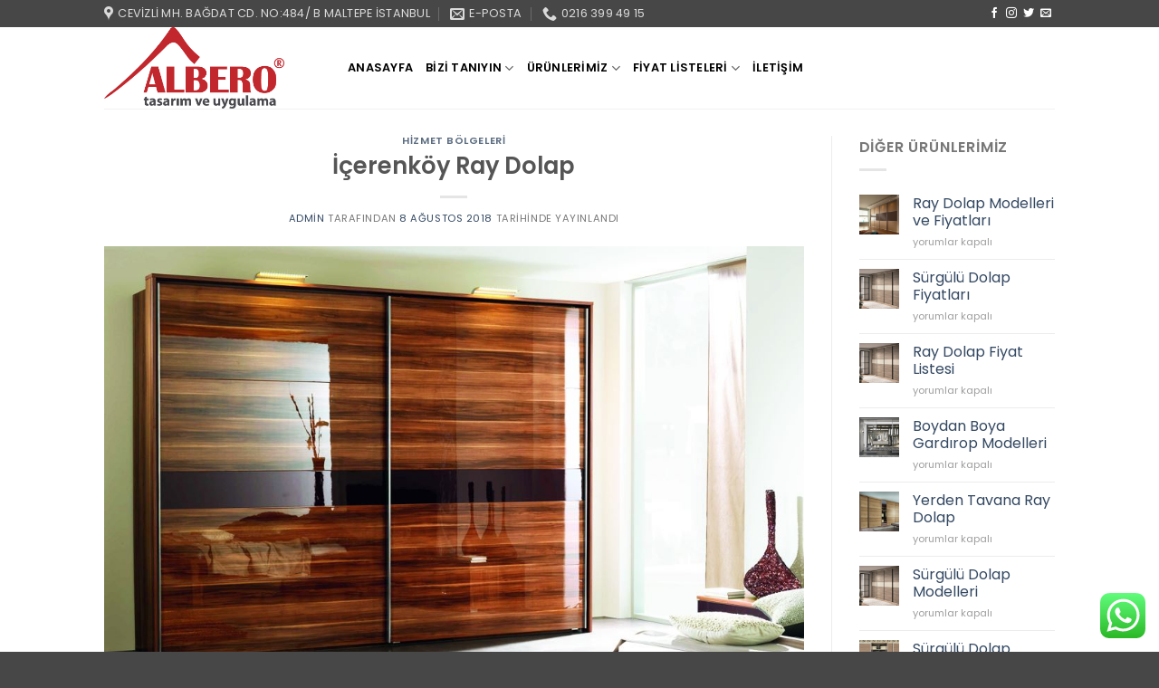

--- FILE ---
content_type: text/html; charset=UTF-8
request_url: https://www.raydolap.web.tr/tag/icerenkoy-ray-dolap-modelleri
body_size: 19292
content:
<!DOCTYPE html>
<html lang="tr" prefix="og: https://ogp.me/ns#" class="loading-site no-js">
<head>
	<meta charset="UTF-8" />
	<link rel="profile" href="https://gmpg.org/xfn/11" />
	<link rel="pingback" href="https://www.raydolap.web.tr/xmlrpc.php" />

	<script>(function(html){html.className = html.className.replace(/\bno-js\b/,'js')})(document.documentElement);</script>
	<style>img:is([sizes="auto" i], [sizes^="auto," i]) { contain-intrinsic-size: 3000px 1500px }</style>
	<meta name="viewport" content="width=device-width, initial-scale=1" />
<!-- Rank Math PRO tarafından Arama Motoru Optimizasyonu - https://rankmath.com/ -->
<title>İçerenköy Ray Dolap modelleri arşivleri | Ray Dolap</title>
<meta name="robots" content="index, follow, max-snippet:-1, max-video-preview:-1, max-image-preview:large"/>
<link rel="canonical" href="https://www.raydolap.web.tr/tag/icerenkoy-ray-dolap-modelleri" />
<meta property="og:locale" content="tr_TR" />
<meta property="og:type" content="article" />
<meta property="og:title" content="İçerenköy Ray Dolap modelleri arşivleri | Ray Dolap" />
<meta property="og:url" content="https://www.raydolap.web.tr/tag/icerenkoy-ray-dolap-modelleri" />
<meta property="og:site_name" content="Ray Dolap" />
<meta property="article:publisher" content="https://www.facebook.com/alberoraylidolap/" />
<meta property="og:image" content="https://www.raydolap.web.tr/wp-content/uploads/2017/03/RAYDOLAP-1.jpg" />
<meta property="og:image:secure_url" content="https://www.raydolap.web.tr/wp-content/uploads/2017/03/RAYDOLAP-1.jpg" />
<meta property="og:image:width" content="1024" />
<meta property="og:image:height" content="683" />
<meta property="og:image:alt" content="Köşe Ray Dolap Modelleri" />
<meta property="og:image:type" content="image/jpeg" />
<meta name="twitter:card" content="summary_large_image" />
<meta name="twitter:title" content="İçerenköy Ray Dolap modelleri arşivleri | Ray Dolap" />
<meta name="twitter:site" content="@alberoraydolap" />
<meta name="twitter:image" content="https://www.raydolap.web.tr/wp-content/uploads/2017/03/RAYDOLAP-1.jpg" />
<script type="application/ld+json" class="rank-math-schema-pro">{"@context":"https://schema.org","@graph":[{"@type":"Place","@id":"https://www.raydolap.web.tr/#place","address":{"@type":"PostalAddress","streetAddress":"Feyzullah Mahallesi Y\u00fczevler Ba\u011fdat Caddesi No:264/A Maltepe- \u0130stanbul","addressLocality":"istanbul","addressRegion":"Maltepe","postalCode":"34843","addressCountry":"TR"}},{"@type":"Organization","@id":"https://www.raydolap.web.tr/#organization","name":"Ray Dolap","url":"https://www.raydolap.web.tr","sameAs":["https://www.facebook.com/alberoraylidolap/","https://twitter.com/alberoraydolap"],"address":{"@type":"PostalAddress","streetAddress":"Feyzullah Mahallesi Y\u00fczevler Ba\u011fdat Caddesi No:264/A Maltepe- \u0130stanbul","addressLocality":"istanbul","addressRegion":"Maltepe","postalCode":"34843","addressCountry":"TR"},"logo":{"@type":"ImageObject","@id":"https://www.raydolap.web.tr/#logo","url":"https://www.raydolap.web.tr/wp-content/uploads/2016/11/albero_red-150x1501.png","contentUrl":"https://www.raydolap.web.tr/wp-content/uploads/2016/11/albero_red-150x1501.png","caption":"Ray Dolap","inLanguage":"tr","width":"765","height":"346"},"contactPoint":[{"@type":"ContactPoint","telephone":"0850 304 64 88","contactType":"customer support"},{"@type":"ContactPoint","telephone":"0216 399 49 15","contactType":"customer support"},{"@type":"ContactPoint","telephone":"0850 304 64 88","contactType":"customer support"},{"@type":"ContactPoint","telephone":"0216 399 49 15","contactType":"customer support"},{"@type":"ContactPoint","telephone":"0850 304 64 88","contactType":"customer support"},{"@type":"ContactPoint","telephone":"0216 399 49 15","contactType":"customer support"}],"location":{"@id":"https://www.raydolap.web.tr/#place"}},{"@type":"WebSite","@id":"https://www.raydolap.web.tr/#website","url":"https://www.raydolap.web.tr","name":"Ray Dolap","publisher":{"@id":"https://www.raydolap.web.tr/#organization"},"inLanguage":"tr"},{"@type":"CollectionPage","@id":"https://www.raydolap.web.tr/tag/icerenkoy-ray-dolap-modelleri#webpage","url":"https://www.raydolap.web.tr/tag/icerenkoy-ray-dolap-modelleri","name":"\u0130\u00e7erenk\u00f6y Ray Dolap modelleri ar\u015fivleri | Ray Dolap","isPartOf":{"@id":"https://www.raydolap.web.tr/#website"},"inLanguage":"tr"}]}</script>
<!-- /Rank Math WordPress SEO eklentisi -->

<link rel='prefetch' href='https://www.raydolap.web.tr/wp-content/themes/flatsome/assets/js/flatsome.js?ver=e1ad26bd5672989785e1' />
<link rel='prefetch' href='https://www.raydolap.web.tr/wp-content/themes/flatsome/assets/js/chunk.slider.js?ver=3.19.12' />
<link rel='prefetch' href='https://www.raydolap.web.tr/wp-content/themes/flatsome/assets/js/chunk.popups.js?ver=3.19.12' />
<link rel='prefetch' href='https://www.raydolap.web.tr/wp-content/themes/flatsome/assets/js/chunk.tooltips.js?ver=3.19.12' />
<link rel="alternate" type="application/rss+xml" title="Ray Dolap &raquo; akışı" href="https://www.raydolap.web.tr/feed" />
<link rel="alternate" type="application/rss+xml" title="Ray Dolap &raquo; İçerenköy Ray Dolap modelleri etiket akışı" href="https://www.raydolap.web.tr/tag/icerenkoy-ray-dolap-modelleri/feed" />
<script type="text/javascript">
/* <![CDATA[ */
window._wpemojiSettings = {"baseUrl":"https:\/\/s.w.org\/images\/core\/emoji\/16.0.1\/72x72\/","ext":".png","svgUrl":"https:\/\/s.w.org\/images\/core\/emoji\/16.0.1\/svg\/","svgExt":".svg","source":{"concatemoji":"https:\/\/www.raydolap.web.tr\/wp-includes\/js\/wp-emoji-release.min.js?ver=c3ccb9948890da4a122566cb7ce21077"}};
/*! This file is auto-generated */
!function(s,n){var o,i,e;function c(e){try{var t={supportTests:e,timestamp:(new Date).valueOf()};sessionStorage.setItem(o,JSON.stringify(t))}catch(e){}}function p(e,t,n){e.clearRect(0,0,e.canvas.width,e.canvas.height),e.fillText(t,0,0);var t=new Uint32Array(e.getImageData(0,0,e.canvas.width,e.canvas.height).data),a=(e.clearRect(0,0,e.canvas.width,e.canvas.height),e.fillText(n,0,0),new Uint32Array(e.getImageData(0,0,e.canvas.width,e.canvas.height).data));return t.every(function(e,t){return e===a[t]})}function u(e,t){e.clearRect(0,0,e.canvas.width,e.canvas.height),e.fillText(t,0,0);for(var n=e.getImageData(16,16,1,1),a=0;a<n.data.length;a++)if(0!==n.data[a])return!1;return!0}function f(e,t,n,a){switch(t){case"flag":return n(e,"\ud83c\udff3\ufe0f\u200d\u26a7\ufe0f","\ud83c\udff3\ufe0f\u200b\u26a7\ufe0f")?!1:!n(e,"\ud83c\udde8\ud83c\uddf6","\ud83c\udde8\u200b\ud83c\uddf6")&&!n(e,"\ud83c\udff4\udb40\udc67\udb40\udc62\udb40\udc65\udb40\udc6e\udb40\udc67\udb40\udc7f","\ud83c\udff4\u200b\udb40\udc67\u200b\udb40\udc62\u200b\udb40\udc65\u200b\udb40\udc6e\u200b\udb40\udc67\u200b\udb40\udc7f");case"emoji":return!a(e,"\ud83e\udedf")}return!1}function g(e,t,n,a){var r="undefined"!=typeof WorkerGlobalScope&&self instanceof WorkerGlobalScope?new OffscreenCanvas(300,150):s.createElement("canvas"),o=r.getContext("2d",{willReadFrequently:!0}),i=(o.textBaseline="top",o.font="600 32px Arial",{});return e.forEach(function(e){i[e]=t(o,e,n,a)}),i}function t(e){var t=s.createElement("script");t.src=e,t.defer=!0,s.head.appendChild(t)}"undefined"!=typeof Promise&&(o="wpEmojiSettingsSupports",i=["flag","emoji"],n.supports={everything:!0,everythingExceptFlag:!0},e=new Promise(function(e){s.addEventListener("DOMContentLoaded",e,{once:!0})}),new Promise(function(t){var n=function(){try{var e=JSON.parse(sessionStorage.getItem(o));if("object"==typeof e&&"number"==typeof e.timestamp&&(new Date).valueOf()<e.timestamp+604800&&"object"==typeof e.supportTests)return e.supportTests}catch(e){}return null}();if(!n){if("undefined"!=typeof Worker&&"undefined"!=typeof OffscreenCanvas&&"undefined"!=typeof URL&&URL.createObjectURL&&"undefined"!=typeof Blob)try{var e="postMessage("+g.toString()+"("+[JSON.stringify(i),f.toString(),p.toString(),u.toString()].join(",")+"));",a=new Blob([e],{type:"text/javascript"}),r=new Worker(URL.createObjectURL(a),{name:"wpTestEmojiSupports"});return void(r.onmessage=function(e){c(n=e.data),r.terminate(),t(n)})}catch(e){}c(n=g(i,f,p,u))}t(n)}).then(function(e){for(var t in e)n.supports[t]=e[t],n.supports.everything=n.supports.everything&&n.supports[t],"flag"!==t&&(n.supports.everythingExceptFlag=n.supports.everythingExceptFlag&&n.supports[t]);n.supports.everythingExceptFlag=n.supports.everythingExceptFlag&&!n.supports.flag,n.DOMReady=!1,n.readyCallback=function(){n.DOMReady=!0}}).then(function(){return e}).then(function(){var e;n.supports.everything||(n.readyCallback(),(e=n.source||{}).concatemoji?t(e.concatemoji):e.wpemoji&&e.twemoji&&(t(e.twemoji),t(e.wpemoji)))}))}((window,document),window._wpemojiSettings);
/* ]]> */
</script>
<link rel='stylesheet' id='ht_ctc_main_css-css' href='https://www.raydolap.web.tr/wp-content/plugins/click-to-chat-for-whatsapp/new/inc/assets/css/main.css?ver=4.36' type='text/css' media='all' />
<style id='wp-emoji-styles-inline-css' type='text/css'>

	img.wp-smiley, img.emoji {
		display: inline !important;
		border: none !important;
		box-shadow: none !important;
		height: 1em !important;
		width: 1em !important;
		margin: 0 0.07em !important;
		vertical-align: -0.1em !important;
		background: none !important;
		padding: 0 !important;
	}
</style>
<style id='wp-block-library-inline-css' type='text/css'>
:root{--wp-admin-theme-color:#007cba;--wp-admin-theme-color--rgb:0,124,186;--wp-admin-theme-color-darker-10:#006ba1;--wp-admin-theme-color-darker-10--rgb:0,107,161;--wp-admin-theme-color-darker-20:#005a87;--wp-admin-theme-color-darker-20--rgb:0,90,135;--wp-admin-border-width-focus:2px;--wp-block-synced-color:#7a00df;--wp-block-synced-color--rgb:122,0,223;--wp-bound-block-color:var(--wp-block-synced-color)}@media (min-resolution:192dpi){:root{--wp-admin-border-width-focus:1.5px}}.wp-element-button{cursor:pointer}:root{--wp--preset--font-size--normal:16px;--wp--preset--font-size--huge:42px}:root .has-very-light-gray-background-color{background-color:#eee}:root .has-very-dark-gray-background-color{background-color:#313131}:root .has-very-light-gray-color{color:#eee}:root .has-very-dark-gray-color{color:#313131}:root .has-vivid-green-cyan-to-vivid-cyan-blue-gradient-background{background:linear-gradient(135deg,#00d084,#0693e3)}:root .has-purple-crush-gradient-background{background:linear-gradient(135deg,#34e2e4,#4721fb 50%,#ab1dfe)}:root .has-hazy-dawn-gradient-background{background:linear-gradient(135deg,#faaca8,#dad0ec)}:root .has-subdued-olive-gradient-background{background:linear-gradient(135deg,#fafae1,#67a671)}:root .has-atomic-cream-gradient-background{background:linear-gradient(135deg,#fdd79a,#004a59)}:root .has-nightshade-gradient-background{background:linear-gradient(135deg,#330968,#31cdcf)}:root .has-midnight-gradient-background{background:linear-gradient(135deg,#020381,#2874fc)}.has-regular-font-size{font-size:1em}.has-larger-font-size{font-size:2.625em}.has-normal-font-size{font-size:var(--wp--preset--font-size--normal)}.has-huge-font-size{font-size:var(--wp--preset--font-size--huge)}.has-text-align-center{text-align:center}.has-text-align-left{text-align:left}.has-text-align-right{text-align:right}#end-resizable-editor-section{display:none}.aligncenter{clear:both}.items-justified-left{justify-content:flex-start}.items-justified-center{justify-content:center}.items-justified-right{justify-content:flex-end}.items-justified-space-between{justify-content:space-between}.screen-reader-text{border:0;clip-path:inset(50%);height:1px;margin:-1px;overflow:hidden;padding:0;position:absolute;width:1px;word-wrap:normal!important}.screen-reader-text:focus{background-color:#ddd;clip-path:none;color:#444;display:block;font-size:1em;height:auto;left:5px;line-height:normal;padding:15px 23px 14px;text-decoration:none;top:5px;width:auto;z-index:100000}html :where(.has-border-color){border-style:solid}html :where([style*=border-top-color]){border-top-style:solid}html :where([style*=border-right-color]){border-right-style:solid}html :where([style*=border-bottom-color]){border-bottom-style:solid}html :where([style*=border-left-color]){border-left-style:solid}html :where([style*=border-width]){border-style:solid}html :where([style*=border-top-width]){border-top-style:solid}html :where([style*=border-right-width]){border-right-style:solid}html :where([style*=border-bottom-width]){border-bottom-style:solid}html :where([style*=border-left-width]){border-left-style:solid}html :where(img[class*=wp-image-]){height:auto;max-width:100%}:where(figure){margin:0 0 1em}html :where(.is-position-sticky){--wp-admin--admin-bar--position-offset:var(--wp-admin--admin-bar--height,0px)}@media screen and (max-width:600px){html :where(.is-position-sticky){--wp-admin--admin-bar--position-offset:0px}}
</style>
<link rel='stylesheet' id='contact-form-7-css' href='https://www.raydolap.web.tr/wp-content/plugins/contact-form-7/includes/css/styles.css?ver=6.1.4' type='text/css' media='all' />
<link rel='stylesheet' id='wp-pagenavi-css' href='https://www.raydolap.web.tr/wp-content/plugins/wp-pagenavi/pagenavi-css.css?ver=2.70' type='text/css' media='all' />
<link rel='stylesheet' id='tablepress-default-css' href='https://www.raydolap.web.tr/wp-content/plugins/tablepress/css/build/default.css?ver=3.2.6' type='text/css' media='all' />
<link rel='stylesheet' id='flatsome-main-css' href='https://www.raydolap.web.tr/wp-content/themes/flatsome/assets/css/flatsome.css?ver=3.19.12' type='text/css' media='all' />
<style id='flatsome-main-inline-css' type='text/css'>
@font-face {
				font-family: "fl-icons";
				font-display: block;
				src: url(https://www.raydolap.web.tr/wp-content/themes/flatsome/assets/css/icons/fl-icons.eot?v=3.19.12);
				src:
					url(https://www.raydolap.web.tr/wp-content/themes/flatsome/assets/css/icons/fl-icons.eot#iefix?v=3.19.12) format("embedded-opentype"),
					url(https://www.raydolap.web.tr/wp-content/themes/flatsome/assets/css/icons/fl-icons.woff2?v=3.19.12) format("woff2"),
					url(https://www.raydolap.web.tr/wp-content/themes/flatsome/assets/css/icons/fl-icons.ttf?v=3.19.12) format("truetype"),
					url(https://www.raydolap.web.tr/wp-content/themes/flatsome/assets/css/icons/fl-icons.woff?v=3.19.12) format("woff"),
					url(https://www.raydolap.web.tr/wp-content/themes/flatsome/assets/css/icons/fl-icons.svg?v=3.19.12#fl-icons) format("svg");
			}
</style>
<link rel='stylesheet' id='flatsome-style-css' href='https://www.raydolap.web.tr/wp-content/themes/flatsome/style.css?ver=3.19.12' type='text/css' media='all' />
<script type="text/javascript" src="https://www.raydolap.web.tr/wp-includes/js/jquery/jquery.min.js?ver=3.7.1" id="jquery-core-js"></script>
<script type="text/javascript" src="https://www.raydolap.web.tr/wp-includes/js/jquery/jquery-migrate.min.js?ver=3.4.1" id="jquery-migrate-js"></script>
<link rel="https://api.w.org/" href="https://www.raydolap.web.tr/wp-json/" /><link rel="alternate" title="JSON" type="application/json" href="https://www.raydolap.web.tr/wp-json/wp/v2/tags/170" /><link rel="icon" href="https://www.raydolap.web.tr/wp-content/uploads/2016/11/cropped-albero_red-150x1501-1-32x32.png" sizes="32x32" />
<link rel="icon" href="https://www.raydolap.web.tr/wp-content/uploads/2016/11/cropped-albero_red-150x1501-1-192x192.png" sizes="192x192" />
<link rel="apple-touch-icon" href="https://www.raydolap.web.tr/wp-content/uploads/2016/11/cropped-albero_red-150x1501-1-180x180.png" />
<meta name="msapplication-TileImage" content="https://www.raydolap.web.tr/wp-content/uploads/2016/11/cropped-albero_red-150x1501-1-270x270.png" />
<style id="custom-css" type="text/css">:root {--primary-color: #474747;--fs-color-primary: #474747;--fs-color-secondary: #d26e4b;--fs-color-success: #7a9c59;--fs-color-alert: #b20000;--fs-experimental-link-color: #334862;--fs-experimental-link-color-hover: #111;}.tooltipster-base {--tooltip-color: #fff;--tooltip-bg-color: #000;}.off-canvas-right .mfp-content, .off-canvas-left .mfp-content {--drawer-width: 300px;}.header-main{height: 90px}#logo img{max-height: 90px}#logo{width:239px;}.header-top{min-height: 30px}.transparent .header-main{height: 90px}.transparent #logo img{max-height: 90px}.has-transparent + .page-title:first-of-type,.has-transparent + #main > .page-title,.has-transparent + #main > div > .page-title,.has-transparent + #main .page-header-wrapper:first-of-type .page-title{padding-top: 120px;}.header.show-on-scroll,.stuck .header-main{height:70px!important}.stuck #logo img{max-height: 70px!important}.header-bottom {background-color: #f1f1f1}.stuck .header-main .nav > li > a{line-height: 50px }@media (max-width: 549px) {.header-main{height: 70px}#logo img{max-height: 70px}}.nav-dropdown-has-arrow.nav-dropdown-has-border li.has-dropdown:before{border-bottom-color: #dd3333;}.nav .nav-dropdown{border-color: #dd3333 }.nav-dropdown{font-size:100%}.nav-dropdown-has-arrow li.has-dropdown:after{border-bottom-color: rgba(71,71,71,0.76);}.nav .nav-dropdown{background-color: rgba(71,71,71,0.76)}body{font-family: Poppins, sans-serif;}body {font-weight: 400;font-style: normal;}.nav > li > a {font-family: Poppins, sans-serif;}.mobile-sidebar-levels-2 .nav > li > ul > li > a {font-family: Poppins, sans-serif;}.nav > li > a,.mobile-sidebar-levels-2 .nav > li > ul > li > a {font-weight: 600;font-style: normal;}h1,h2,h3,h4,h5,h6,.heading-font, .off-canvas-center .nav-sidebar.nav-vertical > li > a{font-family: Poppins, sans-serif;}h1,h2,h3,h4,h5,h6,.heading-font,.banner h1,.banner h2 {font-weight: 600;font-style: normal;}.alt-font{font-family: Poppins, sans-serif;}.alt-font {font-weight: 400!important;font-style: normal!important;}.header:not(.transparent) .header-nav-main.nav > li > a {color: #000000;}.absolute-footer, html{background-color: #474747}.nav-vertical-fly-out > li + li {border-top-width: 1px; border-top-style: solid;}.label-new.menu-item > a:after{content:"Yeni";}.label-hot.menu-item > a:after{content:"Popüler";}.label-sale.menu-item > a:after{content:"İndirim";}.label-popular.menu-item > a:after{content:"Popüler";}</style><style id="kirki-inline-styles">/* devanagari */
@font-face {
  font-family: 'Poppins';
  font-style: normal;
  font-weight: 400;
  font-display: swap;
  src: url(https://www.raydolap.web.tr/wp-content/fonts/poppins/pxiEyp8kv8JHgFVrJJbecmNE.woff2) format('woff2');
  unicode-range: U+0900-097F, U+1CD0-1CF9, U+200C-200D, U+20A8, U+20B9, U+20F0, U+25CC, U+A830-A839, U+A8E0-A8FF, U+11B00-11B09;
}
/* latin-ext */
@font-face {
  font-family: 'Poppins';
  font-style: normal;
  font-weight: 400;
  font-display: swap;
  src: url(https://www.raydolap.web.tr/wp-content/fonts/poppins/pxiEyp8kv8JHgFVrJJnecmNE.woff2) format('woff2');
  unicode-range: U+0100-02BA, U+02BD-02C5, U+02C7-02CC, U+02CE-02D7, U+02DD-02FF, U+0304, U+0308, U+0329, U+1D00-1DBF, U+1E00-1E9F, U+1EF2-1EFF, U+2020, U+20A0-20AB, U+20AD-20C0, U+2113, U+2C60-2C7F, U+A720-A7FF;
}
/* latin */
@font-face {
  font-family: 'Poppins';
  font-style: normal;
  font-weight: 400;
  font-display: swap;
  src: url(https://www.raydolap.web.tr/wp-content/fonts/poppins/pxiEyp8kv8JHgFVrJJfecg.woff2) format('woff2');
  unicode-range: U+0000-00FF, U+0131, U+0152-0153, U+02BB-02BC, U+02C6, U+02DA, U+02DC, U+0304, U+0308, U+0329, U+2000-206F, U+20AC, U+2122, U+2191, U+2193, U+2212, U+2215, U+FEFF, U+FFFD;
}
/* devanagari */
@font-face {
  font-family: 'Poppins';
  font-style: normal;
  font-weight: 600;
  font-display: swap;
  src: url(https://www.raydolap.web.tr/wp-content/fonts/poppins/pxiByp8kv8JHgFVrLEj6Z11lFc-K.woff2) format('woff2');
  unicode-range: U+0900-097F, U+1CD0-1CF9, U+200C-200D, U+20A8, U+20B9, U+20F0, U+25CC, U+A830-A839, U+A8E0-A8FF, U+11B00-11B09;
}
/* latin-ext */
@font-face {
  font-family: 'Poppins';
  font-style: normal;
  font-weight: 600;
  font-display: swap;
  src: url(https://www.raydolap.web.tr/wp-content/fonts/poppins/pxiByp8kv8JHgFVrLEj6Z1JlFc-K.woff2) format('woff2');
  unicode-range: U+0100-02BA, U+02BD-02C5, U+02C7-02CC, U+02CE-02D7, U+02DD-02FF, U+0304, U+0308, U+0329, U+1D00-1DBF, U+1E00-1E9F, U+1EF2-1EFF, U+2020, U+20A0-20AB, U+20AD-20C0, U+2113, U+2C60-2C7F, U+A720-A7FF;
}
/* latin */
@font-face {
  font-family: 'Poppins';
  font-style: normal;
  font-weight: 600;
  font-display: swap;
  src: url(https://www.raydolap.web.tr/wp-content/fonts/poppins/pxiByp8kv8JHgFVrLEj6Z1xlFQ.woff2) format('woff2');
  unicode-range: U+0000-00FF, U+0131, U+0152-0153, U+02BB-02BC, U+02C6, U+02DA, U+02DC, U+0304, U+0308, U+0329, U+2000-206F, U+20AC, U+2122, U+2191, U+2193, U+2212, U+2215, U+FEFF, U+FFFD;
}</style></head>

<body data-rsssl=1 class="archive tag tag-icerenkoy-ray-dolap-modelleri tag-170 wp-theme-flatsome lightbox nav-dropdown-has-arrow nav-dropdown-has-shadow nav-dropdown-has-border">


<a class="skip-link screen-reader-text" href="#main">İçeriğe atla</a>

<div id="wrapper">

	
	<header id="header" class="header has-sticky sticky-jump">
		<div class="header-wrapper">
			<div id="top-bar" class="header-top hide-for-sticky nav-dark">
    <div class="flex-row container">
      <div class="flex-col hide-for-medium flex-left">
          <ul class="nav nav-left medium-nav-center nav-small  nav-divided">
              <li class="header-contact-wrapper">
		<ul id="header-contact" class="nav nav-divided nav-uppercase header-contact">
					<li class="">
			  <a target="_blank" rel="noopener" href="https://maps.google.com/?q=CEVİZLİ MH. BAĞDAT CD. NO:484/ B MALTEPE -İSTANBUL" title="CEVİZLİ MH. BAĞDAT CD. NO:484/ B MALTEPE -İSTANBUL" class="tooltip">
			  	 <i class="icon-map-pin-fill" style="font-size:16px;" ></i>			     <span>
			     	CEVİZLİ MH. BAĞDAT CD. NO:484/ B MALTEPE İSTANBUL			     </span>
			  </a>
			</li>
			
						<li class="">
			  <a href="mailto:info@alberoraydolap.com" class="tooltip" title="info@alberoraydolap.com">
				  <i class="icon-envelop" style="font-size:16px;" ></i>			       <span>
			       	E-posta			       </span>
			  </a>
			</li>
			
			
						<li class="">
			  <a href="tel:0216 399 49 15" class="tooltip" title="0216 399 49 15">
			     <i class="icon-phone" style="font-size:16px;" ></i>			      <span>0216 399 49 15</span>
			  </a>
			</li>
			
				</ul>
</li>
          </ul>
      </div>

      <div class="flex-col hide-for-medium flex-center">
          <ul class="nav nav-center nav-small  nav-divided">
                        </ul>
      </div>

      <div class="flex-col hide-for-medium flex-right">
         <ul class="nav top-bar-nav nav-right nav-small  nav-divided">
              <li class="html header-social-icons ml-0">
	<div class="social-icons follow-icons" ><a href="https://www.facebook.com/alberoraydolaptr" target="_blank" data-label="Facebook" class="icon plain facebook tooltip" title="Facebook&amp;apos; ta takip et" aria-label="Facebook&amp;apos; ta takip et" rel="noopener nofollow" ><i class="icon-facebook" ></i></a><a href="https://www.instagram.com/raydolapalbero/" target="_blank" data-label="Instagram" class="icon plain instagram tooltip" title="Instagram&amp;apos; da takip et" aria-label="Instagram&amp;apos; da takip et" rel="noopener nofollow" ><i class="icon-instagram" ></i></a><a href="https://twitter.com/alberoraydolap" data-label="Twitter" target="_blank" class="icon plain twitter tooltip" title="Twitter&amp;apos; da takip et" aria-label="Twitter&amp;apos; da takip et" rel="noopener nofollow" ><i class="icon-twitter" ></i></a><a href="mailto:info@alberoraydolap.com" data-label="E-mail" target="_blank" class="icon plain email tooltip" title="Bize e-posta gönderin" aria-label="Bize e-posta gönderin" rel="nofollow noopener" ><i class="icon-envelop" ></i></a></div></li>
          </ul>
      </div>

            <div class="flex-col show-for-medium flex-grow">
          <ul class="nav nav-center nav-small mobile-nav  nav-divided">
              <li class="header-contact-wrapper">
		<ul id="header-contact" class="nav nav-divided nav-uppercase header-contact">
					<li class="">
			  <a target="_blank" rel="noopener" href="https://maps.google.com/?q=CEVİZLİ MH. BAĞDAT CD. NO:484/ B MALTEPE -İSTANBUL" title="CEVİZLİ MH. BAĞDAT CD. NO:484/ B MALTEPE -İSTANBUL" class="tooltip">
			  	 <i class="icon-map-pin-fill" style="font-size:16px;" ></i>			     <span>
			     	CEVİZLİ MH. BAĞDAT CD. NO:484/ B MALTEPE İSTANBUL			     </span>
			  </a>
			</li>
			
						<li class="">
			  <a href="mailto:info@alberoraydolap.com" class="tooltip" title="info@alberoraydolap.com">
				  <i class="icon-envelop" style="font-size:16px;" ></i>			       <span>
			       	E-posta			       </span>
			  </a>
			</li>
			
			
						<li class="">
			  <a href="tel:0216 399 49 15" class="tooltip" title="0216 399 49 15">
			     <i class="icon-phone" style="font-size:16px;" ></i>			      <span>0216 399 49 15</span>
			  </a>
			</li>
			
				</ul>
</li>
          </ul>
      </div>
      
    </div>
</div>
<div id="masthead" class="header-main ">
      <div class="header-inner flex-row container logo-left medium-logo-center" role="navigation">

          <!-- Logo -->
          <div id="logo" class="flex-col logo">
            
<!-- Header logo -->
<a href="https://www.raydolap.web.tr/" title="Ray Dolap - Raydolap, Ray Dolap Modelleri, Ray Dolap Fiyatları, Raylı Dolap, Sürgülü Dolap Modelleri" rel="home">
		<img width="765" height="346" src="https://www.raydolap.web.tr/wp-content/uploads/2016/11/albero_red-150x1501.png" class="header_logo header-logo" alt="Ray Dolap"/><img  width="765" height="346" src="https://www.raydolap.web.tr/wp-content/uploads/2016/11/albero_red-150x1501.png" class="header-logo-dark" alt="Ray Dolap"/></a>
          </div>

          <!-- Mobile Left Elements -->
          <div class="flex-col show-for-medium flex-left">
            <ul class="mobile-nav nav nav-left ">
              <li class="nav-icon has-icon">
  		<a href="#" data-open="#main-menu" data-pos="left" data-bg="main-menu-overlay" data-color="" class="is-small" aria-label="Menü" aria-controls="main-menu" aria-expanded="false">

		  <i class="icon-menu" ></i>
		  		</a>
	</li>
            </ul>
          </div>

          <!-- Left Elements -->
          <div class="flex-col hide-for-medium flex-left
            flex-grow">
            <ul class="header-nav header-nav-main nav nav-left  nav-uppercase" >
              <li id="menu-item-138" class="ev menu-item menu-item-type-custom menu-item-object-custom menu-item-138 menu-item-design-default"><a href="https://www.raydolap.web.tr/index.php" class="nav-top-link">Anasayfa</a></li>
<li id="menu-item-304" class="kurumsal menu-item menu-item-type-custom menu-item-object-custom menu-item-has-children menu-item-304 menu-item-design-default has-dropdown"><a href="#" class="nav-top-link" aria-expanded="false" aria-haspopup="menu">Bizi Tanıyın<i class="icon-angle-down" ></i></a>
<ul class="sub-menu nav-dropdown nav-dropdown-default dark">
	<li id="menu-item-305" class="menu-item menu-item-type-post_type menu-item-object-page menu-item-305"><a href="https://www.raydolap.web.tr/neden-albero">Neden Albero?</a></li>
	<li id="menu-item-604" class="menu-item menu-item-type-post_type menu-item-object-page menu-item-604"><a href="https://www.raydolap.web.tr/magaza-sanal-tur">Mağaza Sanal Tur</a></li>
	<li id="menu-item-605" class="menu-item menu-item-type-post_type menu-item-object-page menu-item-605"><a href="https://www.raydolap.web.tr/tanitim-videosu">Tanıtım Videosu</a></li>
	<li id="menu-item-468" class="menu-item menu-item-type-post_type menu-item-object-page menu-item-468"><a href="https://www.raydolap.web.tr/biz-kimiz">Biz Kimiz</a></li>
</ul>
</li>
<li id="menu-item-309" class="urun menu-item menu-item-type-custom menu-item-object-custom menu-item-has-children menu-item-309 menu-item-design-default has-dropdown"><a href="#" class="nav-top-link" aria-expanded="false" aria-haspopup="menu">Ürünlerimiz<i class="icon-angle-down" ></i></a>
<ul class="sub-menu nav-dropdown nav-dropdown-default dark">
	<li id="menu-item-310" class="menu-item menu-item-type-post_type menu-item-object-post menu-item-310"><a href="https://www.raydolap.web.tr/raydolap.html">Ray Dolap</a></li>
	<li id="menu-item-460" class="menu-item menu-item-type-post_type menu-item-object-post menu-item-460"><a href="https://www.raydolap.web.tr/gardirop.html">Gardırop</a></li>
	<li id="menu-item-533" class="menu-item menu-item-type-post_type menu-item-object-post menu-item-533"><a href="https://www.raydolap.web.tr/giyinme-odasi.html">Giyinme Odası</a></li>
	<li id="menu-item-311" class="menu-item menu-item-type-post_type menu-item-object-post menu-item-311"><a href="https://www.raydolap.web.tr/yatak-odasi.html">Yatak Odası</a></li>
	<li id="menu-item-463" class="menu-item menu-item-type-post_type menu-item-object-post menu-item-463"><a href="https://www.raydolap.web.tr/portmanto.html">Portmanto</a></li>
	<li id="menu-item-461" class="menu-item menu-item-type-post_type menu-item-object-post menu-item-461"><a href="https://www.raydolap.web.tr/genc-odasi.html">Genç Odası</a></li>
	<li id="menu-item-462" class="menu-item menu-item-type-post_type menu-item-object-post menu-item-462"><a href="https://www.raydolap.web.tr/mutfak-dolabi.html">Mutfak Dolabı</a></li>
	<li id="menu-item-515" class="menu-item menu-item-type-post_type menu-item-object-post menu-item-515"><a href="https://www.raydolap.web.tr/banyo-dolabi.html">Banyo Dolabı</a></li>
	<li id="menu-item-315" class="menu-item menu-item-type-post_type menu-item-object-post menu-item-315"><a href="https://www.raydolap.web.tr/tv-unitesi.html">Tv Ünitesi</a></li>
	<li id="menu-item-530" class="menu-item menu-item-type-post_type menu-item-object-post menu-item-530"><a href="https://www.raydolap.web.tr/calisma-masasi.html">Çalışma Masası</a></li>
</ul>
</li>
<li id="menu-item-633" class="fiyat menu-item menu-item-type-custom menu-item-object-custom menu-item-has-children menu-item-633 menu-item-design-default has-dropdown"><a href="#" class="nav-top-link" aria-expanded="false" aria-haspopup="menu">Fiyat Listeleri<i class="icon-angle-down" ></i></a>
<ul class="sub-menu nav-dropdown nav-dropdown-default dark">
	<li id="menu-item-636" class="menu-item menu-item-type-post_type menu-item-object-post menu-item-636"><a href="https://www.raydolap.web.tr/raydolap-fiyatlari.html">Ray Dolap Fiyatları</a></li>
	<li id="menu-item-635" class="menu-item menu-item-type-post_type menu-item-object-post menu-item-635"><a href="https://www.raydolap.web.tr/mutfak-ve-aksesuar-fiyat.html">Mutfak Ve Aksesuar Fiyat</a></li>
	<li id="menu-item-634" class="menu-item menu-item-type-post_type menu-item-object-post menu-item-634"><a href="https://www.raydolap.web.tr/banyo-ve-aksesuar-fiyat.html">Banyo Ve Aksesuar Fiyat</a></li>
</ul>
</li>
<li id="menu-item-19" class="iletisim menu-item menu-item-type-post_type menu-item-object-page menu-item-19 menu-item-design-default"><a href="https://www.raydolap.web.tr/iletisim" class="nav-top-link">İletişim</a></li>
            </ul>
          </div>

          <!-- Right Elements -->
          <div class="flex-col hide-for-medium flex-right">
            <ul class="header-nav header-nav-main nav nav-right  nav-uppercase">
                          </ul>
          </div>

          <!-- Mobile Right Elements -->
          <div class="flex-col show-for-medium flex-right">
            <ul class="mobile-nav nav nav-right ">
                          </ul>
          </div>

      </div>

            <div class="container"><div class="top-divider full-width"></div></div>
      </div>

<div class="header-bg-container fill"><div class="header-bg-image fill"></div><div class="header-bg-color fill"></div></div>		</div>
	</header>

	
	<main id="main" class="">

<div id="content" class="blog-wrapper blog-archive page-wrapper">
		

<div class="row row-large row-divided ">

	<div class="large-9 col">
		<div id="post-list">


<article id="post-272" class="post-272 post type-post status-publish format-standard has-post-thumbnail hentry category-hizmet-bolgeleri tag-icerenkoy-ray-dolap tag-icerenkoy-ray-dolap-fiyatlari tag-icerenkoy-ray-dolap-modelleri tag-icerenkoy-ray-dolap-sistemleri tag-ray-dolap-fiyatlari">
	<div class="article-inner ">
		<header class="entry-header">
	<div class="entry-header-text entry-header-text-top text-center">
		<h6 class="entry-category is-xsmall"><a href="https://www.raydolap.web.tr/category/hizmet-bolgeleri" rel="category tag">Hizmet Bölgeleri</a></h6><h2 class="entry-title"><a href="https://www.raydolap.web.tr/icerenkoy-ray-dolap.html" rel="bookmark" class="plain">İçerenköy Ray Dolap</a></h2><div class="entry-divider is-divider small"></div>
	<div class="entry-meta uppercase is-xsmall">
		<span class="byline"><span class="meta-author vcard"><a class="url fn n" href="https://www.raydolap.web.tr/author/admin">admin</a></span> tarafından</span> <span class="posted-on"><a href="https://www.raydolap.web.tr/icerenkoy-ray-dolap.html" rel="bookmark"><time class="entry-date published" datetime="2018-08-08T14:12:26+03:00">8 Ağustos 2018</time><time class="updated" datetime="2023-06-01T18:46:24+03:00">1 Haziran 2023</time></a> tarihinde yayınlandı</span>	</div>
	</div>
						<div class="entry-image relative">
				<a href="https://www.raydolap.web.tr/icerenkoy-ray-dolap.html">
    <img width="1002" height="666" src="https://www.raydolap.web.tr/wp-content/uploads/2016/11/rayli-gomme-dolap-modelleri.jpg" class="attachment-large size-large wp-post-image" alt="İçerenköy Ray Dolap" decoding="async" fetchpriority="high" srcset="https://www.raydolap.web.tr/wp-content/uploads/2016/11/rayli-gomme-dolap-modelleri.jpg 1002w, https://www.raydolap.web.tr/wp-content/uploads/2016/11/rayli-gomme-dolap-modelleri-300x199.jpg 300w, https://www.raydolap.web.tr/wp-content/uploads/2016/11/rayli-gomme-dolap-modelleri-768x510.jpg 768w" sizes="(max-width: 1002px) 100vw, 1002px" /></a>
							</div>
			</header>
		<div class="entry-content">
		<div class="entry-summary">
		<p>İçerenköy ray dolap raylı ve tekerlekli sistemleri ile hayatınızı kolaylaştırmaktadır. Kolay ve pratik kullanımları ile öne çıkan ray dolap sistemlerinde her türden eşya kolayca saklanabilir. Özellikle kıyafet, oyuncak, mutfak eşyaları, tekstil ürünleri gibi farklı eşya türlerinin saklanmasında ray dolaplar çok daha avantajlıdır.   Kullanıcı gereksinimlerine göre tasarladığımız ray dolap sistemlerinde birçok unsur göz önünde bulundurulmaktadır. Özellikle</p>
		<div class="text-center">
			<a class="more-link button primary is-outline is-smaller" href="https://www.raydolap.web.tr/icerenkoy-ray-dolap.html">Okumaya devam edin <span class="meta-nav">&rarr;</span></a>
		</div>
	</div>
	
</div>
		<footer class="entry-meta clearfix">
					<span class="cat-links">
			<a href="https://www.raydolap.web.tr/category/hizmet-bolgeleri" rel="category tag">Hizmet Bölgeleri</a> içinde yayınlandı		</span>

				<span class="sep">&nbsp;|&nbsp;</span>
		<span class="tags-links">
			<a href="https://www.raydolap.web.tr/tag/icerenkoy-ray-dolap" rel="tag">İçerenköy Ray Dolap</a>, <a href="https://www.raydolap.web.tr/tag/icerenkoy-ray-dolap-fiyatlari" rel="tag">İçerenköy Ray Dolap fiyatları</a>, <a href="https://www.raydolap.web.tr/tag/icerenkoy-ray-dolap-modelleri" rel="tag">İçerenköy Ray Dolap modelleri</a>, <a href="https://www.raydolap.web.tr/tag/icerenkoy-ray-dolap-sistemleri" rel="tag">İçerenköy Ray Dolap sistemleri</a>, <a href="https://www.raydolap.web.tr/tag/ray-dolap-fiyatlari" rel="tag">ray dolap fiyatları</a> etiketlendi		</span>
			
	</footer>
	</div>
</article>



</div>

	</div>
	<div class="post-sidebar large-3 col">
				<div id="secondary" class="widget-area " role="complementary">
				<aside id="flatsome_recent_posts-2" class="widget flatsome_recent_posts">		<span class="widget-title "><span>Diğer Ürünlerimiz</span></span><div class="is-divider small"></div>		<ul>		
		
		<li class="recent-blog-posts-li">
			<div class="flex-row recent-blog-posts align-top pt-half pb-half">
				<div class="flex-col mr-half">
					<div class="badge post-date  badge-outline">
							<div class="badge-inner bg-fill" style="background: url(https://www.raydolap.web.tr/wp-content/uploads/2017/03/RAYDOLAP-6-150x150.jpg); border:0;">
                                							</div>
					</div>
				</div>
				<div class="flex-col flex-grow">
					  <a href="https://www.raydolap.web.tr/ray-dolap-modelleri-ve-fiyatlari.html" title="Ray Dolap Modelleri ve Fiyatları">Ray Dolap Modelleri ve Fiyatları</a>
				   	  <span class="post_comments op-7 block is-xsmall"><span><span class="screen-reader-text">Ray Dolap Modelleri ve Fiyatları için</span> yorumlar kapalı</span></span>
				</div>
			</div>
		</li>
		
		
		<li class="recent-blog-posts-li">
			<div class="flex-row recent-blog-posts align-top pt-half pb-half">
				<div class="flex-col mr-half">
					<div class="badge post-date  badge-outline">
							<div class="badge-inner bg-fill" style="background: url(https://www.raydolap.web.tr/wp-content/uploads/2017/03/RAYDOLAP-19-150x150.jpg); border:0;">
                                							</div>
					</div>
				</div>
				<div class="flex-col flex-grow">
					  <a href="https://www.raydolap.web.tr/surgulu-dolap-fiyatlari.html" title="Sürgülü Dolap Fiyatları">Sürgülü Dolap Fiyatları</a>
				   	  <span class="post_comments op-7 block is-xsmall"><span><span class="screen-reader-text">Sürgülü Dolap Fiyatları için</span> yorumlar kapalı</span></span>
				</div>
			</div>
		</li>
		
		
		<li class="recent-blog-posts-li">
			<div class="flex-row recent-blog-posts align-top pt-half pb-half">
				<div class="flex-col mr-half">
					<div class="badge post-date  badge-outline">
							<div class="badge-inner bg-fill" style="background: url(https://www.raydolap.web.tr/wp-content/uploads/2017/03/RAYDOLAP-19-150x150.jpg); border:0;">
                                							</div>
					</div>
				</div>
				<div class="flex-col flex-grow">
					  <a href="https://www.raydolap.web.tr/ray-dolap-fiyat-listesi.html" title="Ray Dolap Fiyat Listesi">Ray Dolap Fiyat Listesi</a>
				   	  <span class="post_comments op-7 block is-xsmall"><span><span class="screen-reader-text">Ray Dolap Fiyat Listesi için</span> yorumlar kapalı</span></span>
				</div>
			</div>
		</li>
		
		
		<li class="recent-blog-posts-li">
			<div class="flex-row recent-blog-posts align-top pt-half pb-half">
				<div class="flex-col mr-half">
					<div class="badge post-date  badge-outline">
							<div class="badge-inner bg-fill" style="background: url(https://www.raydolap.web.tr/wp-content/uploads/2019/04/Giyinme-Odası-201-150x150.jpg); border:0;">
                                							</div>
					</div>
				</div>
				<div class="flex-col flex-grow">
					  <a href="https://www.raydolap.web.tr/boydan-boya-gardirop-modelleri.html" title="Boydan Boya Gardırop Modelleri">Boydan Boya Gardırop Modelleri</a>
				   	  <span class="post_comments op-7 block is-xsmall"><span><span class="screen-reader-text">Boydan Boya Gardırop Modelleri için</span> yorumlar kapalı</span></span>
				</div>
			</div>
		</li>
		
		
		<li class="recent-blog-posts-li">
			<div class="flex-row recent-blog-posts align-top pt-half pb-half">
				<div class="flex-col mr-half">
					<div class="badge post-date  badge-outline">
							<div class="badge-inner bg-fill" style="background: url(https://www.raydolap.web.tr/wp-content/uploads/2017/03/RAYDOLAP-4-150x150.jpg); border:0;">
                                							</div>
					</div>
				</div>
				<div class="flex-col flex-grow">
					  <a href="https://www.raydolap.web.tr/yerden-tavana-ray-dolap.html" title="Yerden Tavana Ray Dolap">Yerden Tavana Ray Dolap</a>
				   	  <span class="post_comments op-7 block is-xsmall"><span><span class="screen-reader-text">Yerden Tavana Ray Dolap için</span> yorumlar kapalı</span></span>
				</div>
			</div>
		</li>
		
		
		<li class="recent-blog-posts-li">
			<div class="flex-row recent-blog-posts align-top pt-half pb-half">
				<div class="flex-col mr-half">
					<div class="badge post-date  badge-outline">
							<div class="badge-inner bg-fill" style="background: url(https://www.raydolap.web.tr/wp-content/uploads/2017/03/RAYDOLAP-19-150x150.jpg); border:0;">
                                							</div>
					</div>
				</div>
				<div class="flex-col flex-grow">
					  <a href="https://www.raydolap.web.tr/surgulu-dolap-modelleri.html" title="Sürgülü Dolap Modelleri">Sürgülü Dolap Modelleri</a>
				   	  <span class="post_comments op-7 block is-xsmall"><span><span class="screen-reader-text">Sürgülü Dolap Modelleri için</span> yorumlar kapalı</span></span>
				</div>
			</div>
		</li>
		
		
		<li class="recent-blog-posts-li">
			<div class="flex-row recent-blog-posts align-top pt-half pb-half">
				<div class="flex-col mr-half">
					<div class="badge post-date  badge-outline">
							<div class="badge-inner bg-fill" style="background: url(https://www.raydolap.web.tr/wp-content/uploads/2016/11/RAY-DOLAP-BH-115-150x150.jpg); border:0;">
                                							</div>
					</div>
				</div>
				<div class="flex-col flex-grow">
					  <a href="https://www.raydolap.web.tr/surgulu-dolap.html" title="Sürgülü Dolap">Sürgülü Dolap</a>
				   	  <span class="post_comments op-7 block is-xsmall"><span><span class="screen-reader-text">Sürgülü Dolap için</span> yorumlar kapalı</span></span>
				</div>
			</div>
		</li>
		
		
		<li class="recent-blog-posts-li">
			<div class="flex-row recent-blog-posts align-top pt-half pb-half">
				<div class="flex-col mr-half">
					<div class="badge post-date  badge-outline">
							<div class="badge-inner bg-fill" style="background: url(https://www.raydolap.web.tr/wp-content/uploads/2017/03/RAYDOLAP-13-150x150.jpg); border:0;">
                                							</div>
					</div>
				</div>
				<div class="flex-col flex-grow">
					  <a href="https://www.raydolap.web.tr/rayli-dolap-imalat.html" title="Raylı Dolap imalat">Raylı Dolap imalat</a>
				   	  <span class="post_comments op-7 block is-xsmall"><span><span class="screen-reader-text">Raylı Dolap imalat için</span> yorumlar kapalı</span></span>
				</div>
			</div>
		</li>
		
		
		<li class="recent-blog-posts-li">
			<div class="flex-row recent-blog-posts align-top pt-half pb-half">
				<div class="flex-col mr-half">
					<div class="badge post-date  badge-outline">
							<div class="badge-inner bg-fill" style="background: url(https://www.raydolap.web.tr/wp-content/uploads/2017/03/RAYDOLAP-6-150x150.jpg); border:0;">
                                							</div>
					</div>
				</div>
				<div class="flex-col flex-grow">
					  <a href="https://www.raydolap.web.tr/ray-dolap-nedir.html" title="Ray Dolap Nedir?">Ray Dolap Nedir?</a>
				   	  <span class="post_comments op-7 block is-xsmall"><span><span class="screen-reader-text">Ray Dolap Nedir? için</span> yorumlar kapalı</span></span>
				</div>
			</div>
		</li>
		
		
		<li class="recent-blog-posts-li">
			<div class="flex-row recent-blog-posts align-top pt-half pb-half">
				<div class="flex-col mr-half">
					<div class="badge post-date  badge-outline">
							<div class="badge-inner bg-fill" style="background: url(https://www.raydolap.web.tr/wp-content/uploads/2017/03/RAYDOLAP-1-150x150.jpg); border:0;">
                                							</div>
					</div>
				</div>
				<div class="flex-col flex-grow">
					  <a href="https://www.raydolap.web.tr/kose-ray-dolap-modelleri.html" title="Köşe Ray Dolap Modelleri">Köşe Ray Dolap Modelleri</a>
				   	  <span class="post_comments op-7 block is-xsmall"><span><span class="screen-reader-text">Köşe Ray Dolap Modelleri için</span> yorumlar kapalı</span></span>
				</div>
			</div>
		</li>
		
		
		<li class="recent-blog-posts-li">
			<div class="flex-row recent-blog-posts align-top pt-half pb-half">
				<div class="flex-col mr-half">
					<div class="badge post-date  badge-outline">
							<div class="badge-inner bg-fill" style="background: url(https://www.raydolap.web.tr/wp-content/uploads/2017/03/RAYDOLAP-15-150x150.jpg); border:0;">
                                							</div>
					</div>
				</div>
				<div class="flex-col flex-grow">
					  <a href="https://www.raydolap.web.tr/istanbul-ray-dolap-fiyatlari.html" title="İstanbul Ray Dolap Fiyatları">İstanbul Ray Dolap Fiyatları</a>
				   	  <span class="post_comments op-7 block is-xsmall"><span><span class="screen-reader-text">İstanbul Ray Dolap Fiyatları için</span> yorumlar kapalı</span></span>
				</div>
			</div>
		</li>
		
		
		<li class="recent-blog-posts-li">
			<div class="flex-row recent-blog-posts align-top pt-half pb-half">
				<div class="flex-col mr-half">
					<div class="badge post-date  badge-outline">
							<div class="badge-inner bg-fill" style="background: url(https://www.raydolap.web.tr/wp-content/uploads/2018/09/GENÇ-ODASI-BH-713-150x150.jpg); border:0;">
                                							</div>
					</div>
				</div>
				<div class="flex-col flex-grow">
					  <a href="https://www.raydolap.web.tr/genc-odasi-ray-dolap-modelleri.html" title="Genç Odası Ray Dolap Modelleri">Genç Odası Ray Dolap Modelleri</a>
				   	  <span class="post_comments op-7 block is-xsmall"><span><span class="screen-reader-text">Genç Odası Ray Dolap Modelleri için</span> yorumlar kapalı</span></span>
				</div>
			</div>
		</li>
		
		
		<li class="recent-blog-posts-li">
			<div class="flex-row recent-blog-posts align-top pt-half pb-half">
				<div class="flex-col mr-half">
					<div class="badge post-date  badge-outline">
							<div class="badge-inner bg-fill" style="background: url(https://www.raydolap.web.tr/wp-content/uploads/2016/11/raydolap-1-150x150.jpg); border:0;">
                                							</div>
					</div>
				</div>
				<div class="flex-col flex-grow">
					  <a href="https://www.raydolap.web.tr/yerden-tavana-rayli-dolap.html" title="Yerden Tavana Raylı Dolap">Yerden Tavana Raylı Dolap</a>
				   	  <span class="post_comments op-7 block is-xsmall"><span><span class="screen-reader-text">Yerden Tavana Raylı Dolap için</span> yorumlar kapalı</span></span>
				</div>
			</div>
		</li>
		
		
		<li class="recent-blog-posts-li">
			<div class="flex-row recent-blog-posts align-top pt-half pb-half">
				<div class="flex-col mr-half">
					<div class="badge post-date  badge-outline">
							<div class="badge-inner bg-fill" style="background: url(https://www.raydolap.web.tr/wp-content/uploads/2018/09/BANYO-BH-606-150x150.jpg); border:0;">
                                							</div>
					</div>
				</div>
				<div class="flex-col flex-grow">
					  <a href="https://www.raydolap.web.tr/banyo-ve-aksesuar-fiyat.html" title="Banyo Ve Aksesuar Fiyat">Banyo Ve Aksesuar Fiyat</a>
				   	  <span class="post_comments op-7 block is-xsmall"><span><span class="screen-reader-text">Banyo Ve Aksesuar Fiyat için</span> yorumlar kapalı</span></span>
				</div>
			</div>
		</li>
		
		
		<li class="recent-blog-posts-li">
			<div class="flex-row recent-blog-posts align-top pt-half pb-half">
				<div class="flex-col mr-half">
					<div class="badge post-date  badge-outline">
							<div class="badge-inner bg-fill" style="background: url(https://www.raydolap.web.tr/wp-content/uploads/2018/09/Mutfak-3-150x150.jpg); border:0;">
                                							</div>
					</div>
				</div>
				<div class="flex-col flex-grow">
					  <a href="https://www.raydolap.web.tr/mutfak-ve-aksesuar-fiyat.html" title="Mutfak Ve Aksesuar Fiyat">Mutfak Ve Aksesuar Fiyat</a>
				   	  <span class="post_comments op-7 block is-xsmall"><span><span class="screen-reader-text">Mutfak Ve Aksesuar Fiyat için</span> yorumlar kapalı</span></span>
				</div>
			</div>
		</li>
		
		
		<li class="recent-blog-posts-li">
			<div class="flex-row recent-blog-posts align-top pt-half pb-half">
				<div class="flex-col mr-half">
					<div class="badge post-date  badge-outline">
							<div class="badge-inner bg-fill" style="background: url(https://www.raydolap.web.tr/wp-content/uploads/2019/04/Giyinme-Odası-201-150x150.jpg); border:0;">
                                							</div>
					</div>
				</div>
				<div class="flex-col flex-grow">
					  <a href="https://www.raydolap.web.tr/raydolap-imalat.html" title="Raydolap imalat">Raydolap imalat</a>
				   	  <span class="post_comments op-7 block is-xsmall"><span><span class="screen-reader-text">Raydolap imalat için</span> yorumlar kapalı</span></span>
				</div>
			</div>
		</li>
		
		
		<li class="recent-blog-posts-li">
			<div class="flex-row recent-blog-posts align-top pt-half pb-half">
				<div class="flex-col mr-half">
					<div class="badge post-date  badge-outline">
							<div class="badge-inner bg-fill" style="background: url(https://www.raydolap.web.tr/wp-content/uploads/2019/04/GİYİNME-ODASI-BH-209-150x150.jpg); border:0;">
                                							</div>
					</div>
				</div>
				<div class="flex-col flex-grow">
					  <a href="https://www.raydolap.web.tr/giyinme-odasi-fiyatlari.html" title="Giyinme Odası Fiyatları">Giyinme Odası Fiyatları</a>
				   	  <span class="post_comments op-7 block is-xsmall"><span><span class="screen-reader-text">Giyinme Odası Fiyatları için</span> yorumlar kapalı</span></span>
				</div>
			</div>
		</li>
		
		
		<li class="recent-blog-posts-li">
			<div class="flex-row recent-blog-posts align-top pt-half pb-half">
				<div class="flex-col mr-half">
					<div class="badge post-date  badge-outline">
							<div class="badge-inner bg-fill" style="background: url(https://www.raydolap.web.tr/wp-content/uploads/2016/11/RAY-DOLAP-BH-110-150x150.jpg); border:0;">
                                							</div>
					</div>
				</div>
				<div class="flex-col flex-grow">
					  <a href="https://www.raydolap.web.tr/erenkoy-ray-dolap.html" title="Erenköy Ray Dolap">Erenköy Ray Dolap</a>
				   	  <span class="post_comments op-7 block is-xsmall"><span><span class="screen-reader-text">Erenköy Ray Dolap için</span> yorumlar kapalı</span></span>
				</div>
			</div>
		</li>
		
		
		<li class="recent-blog-posts-li">
			<div class="flex-row recent-blog-posts align-top pt-half pb-half">
				<div class="flex-col mr-half">
					<div class="badge post-date  badge-outline">
							<div class="badge-inner bg-fill" style="background: url(https://www.raydolap.web.tr/wp-content/uploads/2016/11/RAY-DOLAP-BH-116-150x150.jpg); border:0;">
                                							</div>
					</div>
				</div>
				<div class="flex-col flex-grow">
					  <a href="https://www.raydolap.web.tr/kucukyali-ray-dolap.html" title="Küçükyalı Ray Dolap">Küçükyalı Ray Dolap</a>
				   	  <span class="post_comments op-7 block is-xsmall"><span><span class="screen-reader-text">Küçükyalı Ray Dolap için</span> yorumlar kapalı</span></span>
				</div>
			</div>
		</li>
		
		
		<li class="recent-blog-posts-li">
			<div class="flex-row recent-blog-posts align-top pt-half pb-half">
				<div class="flex-col mr-half">
					<div class="badge post-date  badge-outline">
							<div class="badge-inner bg-fill" style="background: url(https://www.raydolap.web.tr/wp-content/uploads/2016/11/RAY-DOLAP-BH-114-150x150.jpg); border:0;">
                                							</div>
					</div>
				</div>
				<div class="flex-col flex-grow">
					  <a href="https://www.raydolap.web.tr/levent-ray-dolap.html" title="Levent Ray Dolap">Levent Ray Dolap</a>
				   	  <span class="post_comments op-7 block is-xsmall"><span><span class="screen-reader-text">Levent Ray Dolap için</span> yorumlar kapalı</span></span>
				</div>
			</div>
		</li>
		
		
		<li class="recent-blog-posts-li">
			<div class="flex-row recent-blog-posts align-top pt-half pb-half">
				<div class="flex-col mr-half">
					<div class="badge post-date  badge-outline">
							<div class="badge-inner bg-fill" style="background: url(https://www.raydolap.web.tr/wp-content/uploads/2016/11/RAY-DOLAP-BH-104-150x150.jpg); border:0;">
                                							</div>
					</div>
				</div>
				<div class="flex-col flex-grow">
					  <a href="https://www.raydolap.web.tr/nisantasi-ray-dolap.html" title="Nişantaşı Ray Dolap">Nişantaşı Ray Dolap</a>
				   	  <span class="post_comments op-7 block is-xsmall"><span><span class="screen-reader-text">Nişantaşı Ray Dolap için</span> yorumlar kapalı</span></span>
				</div>
			</div>
		</li>
		
		
		<li class="recent-blog-posts-li">
			<div class="flex-row recent-blog-posts align-top pt-half pb-half">
				<div class="flex-col mr-half">
					<div class="badge post-date  badge-outline">
							<div class="badge-inner bg-fill" style="background: url(https://www.raydolap.web.tr/wp-content/uploads/2016/11/RAY-DOLAP-BH-107-150x150.jpg); border:0;">
                                							</div>
					</div>
				</div>
				<div class="flex-col flex-grow">
					  <a href="https://www.raydolap.web.tr/pendik-ray-dolap.html" title="Pendik Ray Dolap">Pendik Ray Dolap</a>
				   	  <span class="post_comments op-7 block is-xsmall"><span><span class="screen-reader-text">Pendik Ray Dolap için</span> yorumlar kapalı</span></span>
				</div>
			</div>
		</li>
		
		
		<li class="recent-blog-posts-li">
			<div class="flex-row recent-blog-posts align-top pt-half pb-half">
				<div class="flex-col mr-half">
					<div class="badge post-date  badge-outline">
							<div class="badge-inner bg-fill" style="background: url(https://www.raydolap.web.tr/wp-content/uploads/2016/11/RAY-DOLAP-BH-103-150x150.jpg); border:0;">
                                							</div>
					</div>
				</div>
				<div class="flex-col flex-grow">
					  <a href="https://www.raydolap.web.tr/sancaktepe-ray-dolap.html" title="Sancaktepe Ray Dolap">Sancaktepe Ray Dolap</a>
				   	  <span class="post_comments op-7 block is-xsmall"><span><span class="screen-reader-text">Sancaktepe Ray Dolap için</span> yorumlar kapalı</span></span>
				</div>
			</div>
		</li>
		
		
		<li class="recent-blog-posts-li">
			<div class="flex-row recent-blog-posts align-top pt-half pb-half">
				<div class="flex-col mr-half">
					<div class="badge post-date  badge-outline">
							<div class="badge-inner bg-fill" style="background: url(https://www.raydolap.web.tr/wp-content/uploads/2016/11/RAY-DOLAP-BH-118-150x150.jpg); border:0;">
                                							</div>
					</div>
				</div>
				<div class="flex-col flex-grow">
					  <a href="https://www.raydolap.web.tr/sariyer-ray-dolap.html" title="Sarıyer Ray Dolap">Sarıyer Ray Dolap</a>
				   	  <span class="post_comments op-7 block is-xsmall"><span><span class="screen-reader-text">Sarıyer Ray Dolap için</span> yorumlar kapalı</span></span>
				</div>
			</div>
		</li>
		
		
		<li class="recent-blog-posts-li">
			<div class="flex-row recent-blog-posts align-top pt-half pb-half">
				<div class="flex-col mr-half">
					<div class="badge post-date  badge-outline">
							<div class="badge-inner bg-fill" style="background: url(https://www.raydolap.web.tr/wp-content/uploads/2016/11/ray-dolaplar-aluminyum-profil-kapakli-fume-aynali-3-kapakli-raydolap-sakarya-27_237_b-150x150.jpg); border:0;">
                                							</div>
					</div>
				</div>
				<div class="flex-col flex-grow">
					  <a href="https://www.raydolap.web.tr/zekeriyakoy-ray-dolap.html" title="Zekeriyaköy Ray Dolap">Zekeriyaköy Ray Dolap</a>
				   	  <span class="post_comments op-7 block is-xsmall"><span><span class="screen-reader-text">Zekeriyaköy Ray Dolap için</span> yorumlar kapalı</span></span>
				</div>
			</div>
		</li>
		
		
		<li class="recent-blog-posts-li">
			<div class="flex-row recent-blog-posts align-top pt-half pb-half">
				<div class="flex-col mr-half">
					<div class="badge post-date  badge-outline">
							<div class="badge-inner bg-fill" style="background: url(https://www.raydolap.web.tr/wp-content/uploads/2016/11/RAY-DOLAP-BH-125-150x150.jpg); border:0;">
                                							</div>
					</div>
				</div>
				<div class="flex-col flex-grow">
					  <a href="https://www.raydolap.web.tr/bostanci-ray-dolap-2.html" title="Bostancı Ray Dolap">Bostancı Ray Dolap</a>
				   	  <span class="post_comments op-7 block is-xsmall"><span><span class="screen-reader-text">Bostancı Ray Dolap için</span> yorumlar kapalı</span></span>
				</div>
			</div>
		</li>
		
		
		<li class="recent-blog-posts-li">
			<div class="flex-row recent-blog-posts align-top pt-half pb-half">
				<div class="flex-col mr-half">
					<div class="badge post-date  badge-outline">
							<div class="badge-inner bg-fill" style="background: url(https://www.raydolap.web.tr/wp-content/uploads/2016/11/RAY-DOLAP-BH-122-150x150.jpg); border:0;">
                                							</div>
					</div>
				</div>
				<div class="flex-col flex-grow">
					  <a href="https://www.raydolap.web.tr/cekmekoy-ray-dolap.html" title="Çekmeköy Ray Dolap">Çekmeköy Ray Dolap</a>
				   	  <span class="post_comments op-7 block is-xsmall"><span><span class="screen-reader-text">Çekmeköy Ray Dolap için</span> yorumlar kapalı</span></span>
				</div>
			</div>
		</li>
		
		
		<li class="recent-blog-posts-li">
			<div class="flex-row recent-blog-posts align-top pt-half pb-half">
				<div class="flex-col mr-half">
					<div class="badge post-date  badge-outline">
							<div class="badge-inner bg-fill" style="background: url(https://www.raydolap.web.tr/wp-content/uploads/2016/11/raydolap-1-150x150.jpg); border:0;">
                                							</div>
					</div>
				</div>
				<div class="flex-col flex-grow">
					  <a href="https://www.raydolap.web.tr/kadikoy-ray-dolap-2.html" title="Kadıköy Ray Dolap">Kadıköy Ray Dolap</a>
				   	  <span class="post_comments op-7 block is-xsmall"><span><span class="screen-reader-text">Kadıköy Ray Dolap için</span> yorumlar kapalı</span></span>
				</div>
			</div>
		</li>
		
		
		<li class="recent-blog-posts-li">
			<div class="flex-row recent-blog-posts align-top pt-half pb-half">
				<div class="flex-col mr-half">
					<div class="badge post-date  badge-outline">
							<div class="badge-inner bg-fill" style="background: url(https://www.raydolap.web.tr/wp-content/uploads/2016/11/RAY-DOLAP-BH-121-150x150.jpg); border:0;">
                                							</div>
					</div>
				</div>
				<div class="flex-col flex-grow">
					  <a href="https://www.raydolap.web.tr/kartal-ray-dolap.html" title="Kartal Ray Dolap">Kartal Ray Dolap</a>
				   	  <span class="post_comments op-7 block is-xsmall"><span><span class="screen-reader-text">Kartal Ray Dolap için</span> yorumlar kapalı</span></span>
				</div>
			</div>
		</li>
		
		
		<li class="recent-blog-posts-li">
			<div class="flex-row recent-blog-posts align-top pt-half pb-half">
				<div class="flex-col mr-half">
					<div class="badge post-date  badge-outline">
							<div class="badge-inner bg-fill" style="background: url(https://www.raydolap.web.tr/wp-content/uploads/2016/11/RAY-DOLAP-BH-115-150x150.jpg); border:0;">
                                							</div>
					</div>
				</div>
				<div class="flex-col flex-grow">
					  <a href="https://www.raydolap.web.tr/kozyatagi-ray-dolap.html" title="Kozyatağı Ray Dolap">Kozyatağı Ray Dolap</a>
				   	  <span class="post_comments op-7 block is-xsmall"><span><span class="screen-reader-text">Kozyatağı Ray Dolap için</span> yorumlar kapalı</span></span>
				</div>
			</div>
		</li>
		
		
		<li class="recent-blog-posts-li">
			<div class="flex-row recent-blog-posts align-top pt-half pb-half">
				<div class="flex-col mr-half">
					<div class="badge post-date  badge-outline">
							<div class="badge-inner bg-fill" style="background: url(https://www.raydolap.web.tr/wp-content/uploads/2018/03/BH-323s-150x150.jpg); border:0;">
                                							</div>
					</div>
				</div>
				<div class="flex-col flex-grow">
					  <a href="https://www.raydolap.web.tr/goztepe-ray-dolap.html" title="Göztepe Ray Dolap">Göztepe Ray Dolap</a>
				   	  <span class="post_comments op-7 block is-xsmall"><span><span class="screen-reader-text">Göztepe Ray Dolap için</span> yorumlar kapalı</span></span>
				</div>
			</div>
		</li>
		
		
		<li class="recent-blog-posts-li">
			<div class="flex-row recent-blog-posts align-top pt-half pb-half">
				<div class="flex-col mr-half">
					<div class="badge post-date  badge-outline">
							<div class="badge-inner bg-fill" style="background: url(https://www.raydolap.web.tr/wp-content/uploads/2016/11/rayli-gomme-dolap-modelleri-150x150.jpg); border:0;">
                                							</div>
					</div>
				</div>
				<div class="flex-col flex-grow">
					  <a href="https://www.raydolap.web.tr/suadiye-ray-dolap.html" title="Suadiye Ray Dolap">Suadiye Ray Dolap</a>
				   	  <span class="post_comments op-7 block is-xsmall"><span><span class="screen-reader-text">Suadiye Ray Dolap için</span> yorumlar kapalı</span></span>
				</div>
			</div>
		</li>
		
		
		<li class="recent-blog-posts-li">
			<div class="flex-row recent-blog-posts align-top pt-half pb-half">
				<div class="flex-col mr-half">
					<div class="badge post-date  badge-outline">
							<div class="badge-inner bg-fill" style="background: url(https://www.raydolap.web.tr/wp-content/uploads/2016/11/RAY-DOLAP-BH-120-150x150.jpg); border:0;">
                                							</div>
					</div>
				</div>
				<div class="flex-col flex-grow">
					  <a href="https://www.raydolap.web.tr/maltepe-ray-dolap.html" title="Maltepe Ray Dolap">Maltepe Ray Dolap</a>
				   	  <span class="post_comments op-7 block is-xsmall"><span><span class="screen-reader-text">Maltepe Ray Dolap için</span> yorumlar kapalı</span></span>
				</div>
			</div>
		</li>
		
		
		<li class="recent-blog-posts-li">
			<div class="flex-row recent-blog-posts align-top pt-half pb-half">
				<div class="flex-col mr-half">
					<div class="badge post-date  badge-outline">
							<div class="badge-inner bg-fill" style="background: url(https://www.raydolap.web.tr/wp-content/uploads/2016/11/RAY-DOLAP-BH-124-150x150.jpg); border:0;">
                                							</div>
					</div>
				</div>
				<div class="flex-col flex-grow">
					  <a href="https://www.raydolap.web.tr/giyinme-odasi.html" title="Giyinme Odası">Giyinme Odası</a>
				   	  <span class="post_comments op-7 block is-xsmall"><span><span class="screen-reader-text">Giyinme Odası için</span> yorumlar kapalı</span></span>
				</div>
			</div>
		</li>
		
		
		<li class="recent-blog-posts-li">
			<div class="flex-row recent-blog-posts align-top pt-half pb-half">
				<div class="flex-col mr-half">
					<div class="badge post-date  badge-outline">
							<div class="badge-inner bg-fill" style="background: url(https://www.raydolap.web.tr/wp-content/uploads/2018/09/ÇALIŞMA-BH-1010-150x150.jpg); border:0;">
                                							</div>
					</div>
				</div>
				<div class="flex-col flex-grow">
					  <a href="https://www.raydolap.web.tr/calisma-masasi.html" title="Çalışma Masası">Çalışma Masası</a>
				   	  <span class="post_comments op-7 block is-xsmall"><span><span class="screen-reader-text">Çalışma Masası için</span> yorumlar kapalı</span></span>
				</div>
			</div>
		</li>
		
		
		<li class="recent-blog-posts-li">
			<div class="flex-row recent-blog-posts align-top pt-half pb-half">
				<div class="flex-col mr-half">
					<div class="badge post-date  badge-outline">
							<div class="badge-inner bg-fill" style="background: url(https://www.raydolap.web.tr/wp-content/uploads/2018/09/01-3-150x150.jpg); border:0;">
                                							</div>
					</div>
				</div>
				<div class="flex-col flex-grow">
					  <a href="https://www.raydolap.web.tr/banyo-dolabi.html" title="Banyo Dolabı">Banyo Dolabı</a>
				   	  <span class="post_comments op-7 block is-xsmall"><span><span class="screen-reader-text">Banyo Dolabı için</span> yorumlar kapalı</span></span>
				</div>
			</div>
		</li>
		
		
		<li class="recent-blog-posts-li">
			<div class="flex-row recent-blog-posts align-top pt-half pb-half">
				<div class="flex-col mr-half">
					<div class="badge post-date  badge-outline">
							<div class="badge-inner bg-fill" style="background: url(https://www.raydolap.web.tr/wp-content/uploads/2016/11/RAY-DOLAP-BH-115-150x150.jpg); border:0;">
                                							</div>
					</div>
				</div>
				<div class="flex-col flex-grow">
					  <a href="https://www.raydolap.web.tr/umraniye-ray-dolap.html" title="Ümraniye Ray Dolap">Ümraniye Ray Dolap</a>
				   	  <span class="post_comments op-7 block is-xsmall"><span><span class="screen-reader-text">Ümraniye Ray Dolap için</span> yorumlar kapalı</span></span>
				</div>
			</div>
		</li>
		
		
		<li class="recent-blog-posts-li">
			<div class="flex-row recent-blog-posts align-top pt-half pb-half">
				<div class="flex-col mr-half">
					<div class="badge post-date  badge-outline">
							<div class="badge-inner bg-fill" style="background: url(https://www.raydolap.web.tr/wp-content/uploads/2018/09/rauch-kleiderschrank-weiss-150x150.jpg); border:0;">
                                							</div>
					</div>
				</div>
				<div class="flex-col flex-grow">
					  <a href="https://www.raydolap.web.tr/gardirop.html" title="Gardırop">Gardırop</a>
				   	  <span class="post_comments op-7 block is-xsmall"><span><span class="screen-reader-text">Gardırop için</span> yorumlar kapalı</span></span>
				</div>
			</div>
		</li>
		
		
		<li class="recent-blog-posts-li">
			<div class="flex-row recent-blog-posts align-top pt-half pb-half">
				<div class="flex-col mr-half">
					<div class="badge post-date  badge-outline">
							<div class="badge-inner bg-fill" style="background: url(https://www.raydolap.web.tr/wp-content/uploads/2018/09/GENÇ-ODASI-BH-714-150x150.jpg); border:0;">
                                							</div>
					</div>
				</div>
				<div class="flex-col flex-grow">
					  <a href="https://www.raydolap.web.tr/genc-odasi.html" title="Genç Odası">Genç Odası</a>
				   	  <span class="post_comments op-7 block is-xsmall"><span><span class="screen-reader-text">Genç Odası için</span> yorumlar kapalı</span></span>
				</div>
			</div>
		</li>
		
		
		<li class="recent-blog-posts-li">
			<div class="flex-row recent-blog-posts align-top pt-half pb-half">
				<div class="flex-col mr-half">
					<div class="badge post-date  badge-outline">
							<div class="badge-inner bg-fill" style="background: url(https://www.raydolap.web.tr/wp-content/uploads/2018/09/MUTFAK-BH-509-150x150.jpg); border:0;">
                                							</div>
					</div>
				</div>
				<div class="flex-col flex-grow">
					  <a href="https://www.raydolap.web.tr/mutfak-dolabi.html" title="Mutfak Dolabı">Mutfak Dolabı</a>
				   	  <span class="post_comments op-7 block is-xsmall"><span><span class="screen-reader-text">Mutfak Dolabı için</span> yorumlar kapalı</span></span>
				</div>
			</div>
		</li>
		
		
		<li class="recent-blog-posts-li">
			<div class="flex-row recent-blog-posts align-top pt-half pb-half">
				<div class="flex-col mr-half">
					<div class="badge post-date  badge-outline">
							<div class="badge-inner bg-fill" style="background: url(https://www.raydolap.web.tr/wp-content/uploads/2018/09/Portmanto-2-150x150.jpg); border:0;">
                                							</div>
					</div>
				</div>
				<div class="flex-col flex-grow">
					  <a href="https://www.raydolap.web.tr/portmanto.html" title="Portmanto">Portmanto</a>
				   	  <span class="post_comments op-7 block is-xsmall"><span><span class="screen-reader-text">Portmanto için</span> yorumlar kapalı</span></span>
				</div>
			</div>
		</li>
		
		
		<li class="recent-blog-posts-li">
			<div class="flex-row recent-blog-posts align-top pt-half pb-half">
				<div class="flex-col mr-half">
					<div class="badge post-date  badge-outline">
							<div class="badge-inner bg-fill" style="background: url(https://www.raydolap.web.tr/wp-content/uploads/2018/09/TV-ÜNİTESİ-BH-910-150x150.jpg); border:0;">
                                							</div>
					</div>
				</div>
				<div class="flex-col flex-grow">
					  <a href="https://www.raydolap.web.tr/tv-unitesi.html" title="Tv Ünitesi">Tv Ünitesi</a>
				   	  <span class="post_comments op-7 block is-xsmall"><span><span class="screen-reader-text">Tv Ünitesi için</span> yorumlar kapalı</span></span>
				</div>
			</div>
		</li>
		
		
		<li class="recent-blog-posts-li">
			<div class="flex-row recent-blog-posts align-top pt-half pb-half">
				<div class="flex-col mr-half">
					<div class="badge post-date  badge-outline">
							<div class="badge-inner bg-fill" style="background: url(https://www.raydolap.web.tr/wp-content/uploads/2018/09/4-150x150.jpeg); border:0;">
                                							</div>
					</div>
				</div>
				<div class="flex-col flex-grow">
					  <a href="https://www.raydolap.web.tr/yatak-odasi.html" title="Yatak Odası">Yatak Odası</a>
				   	  <span class="post_comments op-7 block is-xsmall"><span><span class="screen-reader-text">Yatak Odası için</span> yorumlar kapalı</span></span>
				</div>
			</div>
		</li>
		
		
		<li class="recent-blog-posts-li">
			<div class="flex-row recent-blog-posts align-top pt-half pb-half">
				<div class="flex-col mr-half">
					<div class="badge post-date  badge-outline">
							<div class="badge-inner bg-fill" style="background: url(https://www.raydolap.web.tr/wp-content/uploads/2016/11/RAY-DOLAP-BH-108-150x150.jpg); border:0;">
                                							</div>
					</div>
				</div>
				<div class="flex-col flex-grow">
					  <a href="https://www.raydolap.web.tr/ulus-ray-dolap.html" title="Ulus Ray Dolap">Ulus Ray Dolap</a>
				   	  <span class="post_comments op-7 block is-xsmall"><span><span class="screen-reader-text">Ulus Ray Dolap için</span> yorumlar kapalı</span></span>
				</div>
			</div>
		</li>
		
		
		<li class="recent-blog-posts-li">
			<div class="flex-row recent-blog-posts align-top pt-half pb-half">
				<div class="flex-col mr-half">
					<div class="badge post-date  badge-outline">
							<div class="badge-inner bg-fill" style="background: url(https://www.raydolap.web.tr/wp-content/uploads/2016/11/RAY-DOLAP-BH-103-150x150.jpg); border:0;">
                                							</div>
					</div>
				</div>
				<div class="flex-col flex-grow">
					  <a href="https://www.raydolap.web.tr/tarabya-ray-dolap.html" title="Tarabya Ray Dolap">Tarabya Ray Dolap</a>
				   	  <span class="post_comments op-7 block is-xsmall"><span><span class="screen-reader-text">Tarabya Ray Dolap için</span> yorumlar kapalı</span></span>
				</div>
			</div>
		</li>
		
		
		<li class="recent-blog-posts-li">
			<div class="flex-row recent-blog-posts align-top pt-half pb-half">
				<div class="flex-col mr-half">
					<div class="badge post-date  badge-outline">
							<div class="badge-inner bg-fill" style="background: url(https://www.raydolap.web.tr/wp-content/uploads/2016/11/raydolap-150x150.jpg); border:0;">
                                							</div>
					</div>
				</div>
				<div class="flex-col flex-grow">
					  <a href="https://www.raydolap.web.tr/uskudar-ray-dolap.html" title="Üsküdar Ray Dolap">Üsküdar Ray Dolap</a>
				   	  <span class="post_comments op-7 block is-xsmall"><span><span class="screen-reader-text">Üsküdar Ray Dolap için</span> yorumlar kapalı</span></span>
				</div>
			</div>
		</li>
		
		
		<li class="recent-blog-posts-li">
			<div class="flex-row recent-blog-posts align-top pt-half pb-half">
				<div class="flex-col mr-half">
					<div class="badge post-date  badge-outline">
							<div class="badge-inner bg-fill" style="background: url(https://www.raydolap.web.tr/wp-content/uploads/2016/11/RAY-DOLAP-BH-117-150x150.jpg); border:0;">
                                							</div>
					</div>
				</div>
				<div class="flex-col flex-grow">
					  <a href="https://www.raydolap.web.tr/istanbul-ray-dolap.html" title="İstanbul Ray Dolap">İstanbul Ray Dolap</a>
				   	  <span class="post_comments op-7 block is-xsmall"><span><span class="screen-reader-text">İstanbul Ray Dolap için</span> yorumlar kapalı</span></span>
				</div>
			</div>
		</li>
		
		
		<li class="recent-blog-posts-li">
			<div class="flex-row recent-blog-posts align-top pt-half pb-half">
				<div class="flex-col mr-half">
					<div class="badge post-date  badge-outline">
							<div class="badge-inner bg-fill" style="background: url(https://www.raydolap.web.tr/wp-content/uploads/2016/11/RAY-DOLAP-BH-109-150x150.jpg); border:0;">
                                							</div>
					</div>
				</div>
				<div class="flex-col flex-grow">
					  <a href="https://www.raydolap.web.tr/ortakoy-ray-dolap.html" title="Ortaköy Ray Dolap">Ortaköy Ray Dolap</a>
				   	  <span class="post_comments op-7 block is-xsmall"><span><span class="screen-reader-text">Ortaköy Ray Dolap için</span> yorumlar kapalı</span></span>
				</div>
			</div>
		</li>
		
		
		<li class="recent-blog-posts-li">
			<div class="flex-row recent-blog-posts align-top pt-half pb-half">
				<div class="flex-col mr-half">
					<div class="badge post-date  badge-outline">
							<div class="badge-inner bg-fill" style="background: url(https://www.raydolap.web.tr/wp-content/uploads/2016/11/RAY-DOLAP-BH-1011-1-150x150.png); border:0;">
                                							</div>
					</div>
				</div>
				<div class="flex-col flex-grow">
					  <a href="https://www.raydolap.web.tr/mecidiyekoy-ray-dolap.html" title="Mecidiyeköy Ray Dolap">Mecidiyeköy Ray Dolap</a>
				   	  <span class="post_comments op-7 block is-xsmall"><span><span class="screen-reader-text">Mecidiyeköy Ray Dolap için</span> yorumlar kapalı</span></span>
				</div>
			</div>
		</li>
		
		
		<li class="recent-blog-posts-li">
			<div class="flex-row recent-blog-posts align-top pt-half pb-half">
				<div class="flex-col mr-half">
					<div class="badge post-date  badge-outline">
							<div class="badge-inner bg-fill" style="background: url(https://www.raydolap.web.tr/wp-content/uploads/2016/11/RAY-DOLAP-BH-124-150x150.jpg); border:0;">
                                							</div>
					</div>
				</div>
				<div class="flex-col flex-grow">
					  <a href="https://www.raydolap.web.tr/maslak-ray-dolap.html" title="Maslak Ray Dolap">Maslak Ray Dolap</a>
				   	  <span class="post_comments op-7 block is-xsmall"><span><span class="screen-reader-text">Maslak Ray Dolap için</span> yorumlar kapalı</span></span>
				</div>
			</div>
		</li>
				</ul>		</aside></div>
			</div>
</div>

</div>


</main>

<footer id="footer" class="footer-wrapper">

	
<!-- FOOTER 1 -->

<!-- FOOTER 2 -->



<div class="absolute-footer dark medium-text-center text-center">
  <div class="container clearfix">

    
    <div class="footer-primary pull-left">
            <div class="copyright-footer">
        Copyright 2026 © <strong>Albero Ray Dolap</strong>      </div>
          </div>
  </div>
</div>

<a href="#top" class="back-to-top button icon invert plain fixed bottom z-1 is-outline hide-for-medium circle" id="top-link" aria-label="Üste git"><i class="icon-angle-up" ></i></a>

</footer>

</div>

<div id="main-menu" class="mobile-sidebar no-scrollbar mfp-hide">

	
	<div class="sidebar-menu no-scrollbar ">

		
					<ul class="nav nav-sidebar nav-vertical nav-uppercase" data-tab="1">
				<li class="header-search-form search-form html relative has-icon">
	<div class="header-search-form-wrapper">
		<div class="searchform-wrapper ux-search-box relative is-normal"><form method="get" class="searchform" action="https://www.raydolap.web.tr/" role="search">
		<div class="flex-row relative">
			<div class="flex-col flex-grow">
	   	   <input type="search" class="search-field mb-0" name="s" value="" id="s" placeholder="Search&hellip;" />
			</div>
			<div class="flex-col">
				<button type="submit" class="ux-search-submit submit-button secondary button icon mb-0" aria-label="Gönder">
					<i class="icon-search" ></i>				</button>
			</div>
		</div>
    <div class="live-search-results text-left z-top"></div>
</form>
</div>	</div>
</li>
<li class="ev menu-item menu-item-type-custom menu-item-object-custom menu-item-138"><a href="https://www.raydolap.web.tr/index.php">Anasayfa</a></li>
<li class="kurumsal menu-item menu-item-type-custom menu-item-object-custom menu-item-has-children menu-item-304"><a href="#">Bizi Tanıyın</a>
<ul class="sub-menu nav-sidebar-ul children">
	<li class="menu-item menu-item-type-post_type menu-item-object-page menu-item-305"><a href="https://www.raydolap.web.tr/neden-albero">Neden Albero?</a></li>
	<li class="menu-item menu-item-type-post_type menu-item-object-page menu-item-604"><a href="https://www.raydolap.web.tr/magaza-sanal-tur">Mağaza Sanal Tur</a></li>
	<li class="menu-item menu-item-type-post_type menu-item-object-page menu-item-605"><a href="https://www.raydolap.web.tr/tanitim-videosu">Tanıtım Videosu</a></li>
	<li class="menu-item menu-item-type-post_type menu-item-object-page menu-item-468"><a href="https://www.raydolap.web.tr/biz-kimiz">Biz Kimiz</a></li>
</ul>
</li>
<li class="urun menu-item menu-item-type-custom menu-item-object-custom menu-item-has-children menu-item-309"><a href="#">Ürünlerimiz</a>
<ul class="sub-menu nav-sidebar-ul children">
	<li class="menu-item menu-item-type-post_type menu-item-object-post menu-item-310"><a href="https://www.raydolap.web.tr/raydolap.html">Ray Dolap</a></li>
	<li class="menu-item menu-item-type-post_type menu-item-object-post menu-item-460"><a href="https://www.raydolap.web.tr/gardirop.html">Gardırop</a></li>
	<li class="menu-item menu-item-type-post_type menu-item-object-post menu-item-533"><a href="https://www.raydolap.web.tr/giyinme-odasi.html">Giyinme Odası</a></li>
	<li class="menu-item menu-item-type-post_type menu-item-object-post menu-item-311"><a href="https://www.raydolap.web.tr/yatak-odasi.html">Yatak Odası</a></li>
	<li class="menu-item menu-item-type-post_type menu-item-object-post menu-item-463"><a href="https://www.raydolap.web.tr/portmanto.html">Portmanto</a></li>
	<li class="menu-item menu-item-type-post_type menu-item-object-post menu-item-461"><a href="https://www.raydolap.web.tr/genc-odasi.html">Genç Odası</a></li>
	<li class="menu-item menu-item-type-post_type menu-item-object-post menu-item-462"><a href="https://www.raydolap.web.tr/mutfak-dolabi.html">Mutfak Dolabı</a></li>
	<li class="menu-item menu-item-type-post_type menu-item-object-post menu-item-515"><a href="https://www.raydolap.web.tr/banyo-dolabi.html">Banyo Dolabı</a></li>
	<li class="menu-item menu-item-type-post_type menu-item-object-post menu-item-315"><a href="https://www.raydolap.web.tr/tv-unitesi.html">Tv Ünitesi</a></li>
	<li class="menu-item menu-item-type-post_type menu-item-object-post menu-item-530"><a href="https://www.raydolap.web.tr/calisma-masasi.html">Çalışma Masası</a></li>
</ul>
</li>
<li class="fiyat menu-item menu-item-type-custom menu-item-object-custom menu-item-has-children menu-item-633"><a href="#">Fiyat Listeleri</a>
<ul class="sub-menu nav-sidebar-ul children">
	<li class="menu-item menu-item-type-post_type menu-item-object-post menu-item-636"><a href="https://www.raydolap.web.tr/raydolap-fiyatlari.html">Ray Dolap Fiyatları</a></li>
	<li class="menu-item menu-item-type-post_type menu-item-object-post menu-item-635"><a href="https://www.raydolap.web.tr/mutfak-ve-aksesuar-fiyat.html">Mutfak Ve Aksesuar Fiyat</a></li>
	<li class="menu-item menu-item-type-post_type menu-item-object-post menu-item-634"><a href="https://www.raydolap.web.tr/banyo-ve-aksesuar-fiyat.html">Banyo Ve Aksesuar Fiyat</a></li>
</ul>
</li>
<li class="iletisim menu-item menu-item-type-post_type menu-item-object-page menu-item-19"><a href="https://www.raydolap.web.tr/iletisim">İletişim</a></li>
<li class="html header-social-icons ml-0">
	<div class="social-icons follow-icons" ><a href="https://www.facebook.com/alberoraydolaptr" target="_blank" data-label="Facebook" class="icon plain facebook tooltip" title="Facebook&amp;apos; ta takip et" aria-label="Facebook&amp;apos; ta takip et" rel="noopener nofollow" ><i class="icon-facebook" ></i></a><a href="https://www.instagram.com/raydolapalbero/" target="_blank" data-label="Instagram" class="icon plain instagram tooltip" title="Instagram&amp;apos; da takip et" aria-label="Instagram&amp;apos; da takip et" rel="noopener nofollow" ><i class="icon-instagram" ></i></a><a href="https://twitter.com/alberoraydolap" data-label="Twitter" target="_blank" class="icon plain twitter tooltip" title="Twitter&amp;apos; da takip et" aria-label="Twitter&amp;apos; da takip et" rel="noopener nofollow" ><i class="icon-twitter" ></i></a><a href="mailto:info@alberoraydolap.com" data-label="E-mail" target="_blank" class="icon plain email tooltip" title="Bize e-posta gönderin" aria-label="Bize e-posta gönderin" rel="nofollow noopener" ><i class="icon-envelop" ></i></a></div></li>
			</ul>
		
		
	</div>

	
</div>
<script type="speculationrules">
{"prefetch":[{"source":"document","where":{"and":[{"href_matches":"\/*"},{"not":{"href_matches":["\/wp-*.php","\/wp-admin\/*","\/wp-content\/uploads\/*","\/wp-content\/*","\/wp-content\/plugins\/*","\/wp-content\/themes\/flatsome\/*","\/*\\?(.+)"]}},{"not":{"selector_matches":"a[rel~=\"nofollow\"]"}},{"not":{"selector_matches":".no-prefetch, .no-prefetch a"}}]},"eagerness":"conservative"}]}
</script>
		<!-- Click to Chat - https://holithemes.com/plugins/click-to-chat/  v4.36 -->
			<style id="ht-ctc-entry-animations">.ht_ctc_entry_animation{animation-duration:0.4s;animation-fill-mode:both;animation-delay:0s;animation-iteration-count:1;}			@keyframes ht_ctc_anim_corner {0% {opacity: 0;transform: scale(0);}100% {opacity: 1;transform: scale(1);}}.ht_ctc_an_entry_corner {animation-name: ht_ctc_anim_corner;animation-timing-function: cubic-bezier(0.25, 1, 0.5, 1);transform-origin: bottom var(--side, right);}
			</style>						<div class="ht-ctc ht-ctc-chat ctc-analytics ctc_wp_desktop style-2  ht_ctc_entry_animation ht_ctc_an_entry_corner " id="ht-ctc-chat"  
				style="display: none;  position: fixed; bottom: 15px; right: 15px;"   >
								<div class="ht_ctc_style ht_ctc_chat_style">
				<div  style="display: flex; justify-content: center; align-items: center;  " class="ctc-analytics ctc_s_2">
	<p class="ctc-analytics ctc_cta ctc_cta_stick ht-ctc-cta  ht-ctc-cta-hover " style="padding: 0px 16px; line-height: 1.6; font-size: 15px; background-color: #25D366; color: #ffffff; border-radius:10px; margin:0 10px;  display: none; order: 0; ">WhatsApp</p>
	<svg style="pointer-events:none; display:block; height:50px; width:50px;" width="50px" height="50px" viewBox="0 0 1024 1024">
        <defs>
        <path id="htwasqicona-chat" d="M1023.941 765.153c0 5.606-.171 17.766-.508 27.159-.824 22.982-2.646 52.639-5.401 66.151-4.141 20.306-10.392 39.472-18.542 55.425-9.643 18.871-21.943 35.775-36.559 50.364-14.584 14.56-31.472 26.812-50.315 36.416-16.036 8.172-35.322 14.426-55.744 18.549-13.378 2.701-42.812 4.488-65.648 5.3-9.402.336-21.564.505-27.15.505l-504.226-.081c-5.607 0-17.765-.172-27.158-.509-22.983-.824-52.639-2.646-66.152-5.4-20.306-4.142-39.473-10.392-55.425-18.542-18.872-9.644-35.775-21.944-50.364-36.56-14.56-14.584-26.812-31.471-36.415-50.314-8.174-16.037-14.428-35.323-18.551-55.744-2.7-13.378-4.487-42.812-5.3-65.649-.334-9.401-.503-21.563-.503-27.148l.08-504.228c0-5.607.171-17.766.508-27.159.825-22.983 2.646-52.639 5.401-66.151 4.141-20.306 10.391-39.473 18.542-55.426C34.154 93.24 46.455 76.336 61.07 61.747c14.584-14.559 31.472-26.812 50.315-36.416 16.037-8.172 35.324-14.426 55.745-18.549 13.377-2.701 42.812-4.488 65.648-5.3 9.402-.335 21.565-.504 27.149-.504l504.227.081c5.608 0 17.766.171 27.159.508 22.983.825 52.638 2.646 66.152 5.401 20.305 4.141 39.472 10.391 55.425 18.542 18.871 9.643 35.774 21.944 50.363 36.559 14.559 14.584 26.812 31.471 36.415 50.315 8.174 16.037 14.428 35.323 18.551 55.744 2.7 13.378 4.486 42.812 5.3 65.649.335 9.402.504 21.564.504 27.15l-.082 504.226z"/>
        </defs>
        <linearGradient id="htwasqiconb-chat" gradientUnits="userSpaceOnUse" x1="512.001" y1=".978" x2="512.001" y2="1025.023">
            <stop offset="0" stop-color="#61fd7d"/>
            <stop offset="1" stop-color="#2bb826"/>
        </linearGradient>
        <use xlink:href="#htwasqicona-chat" overflow="visible" style="fill: url(#htwasqiconb-chat)" fill="url(#htwasqiconb-chat)"/>
        <g>
            <path style="fill: #FFFFFF;" fill="#FFF" d="M783.302 243.246c-69.329-69.387-161.529-107.619-259.763-107.658-202.402 0-367.133 164.668-367.214 367.072-.026 64.699 16.883 127.854 49.017 183.522l-52.096 190.229 194.665-51.047c53.636 29.244 114.022 44.656 175.482 44.682h.151c202.382 0 367.128-164.688 367.21-367.094.039-98.087-38.121-190.319-107.452-259.706zM523.544 808.047h-.125c-54.767-.021-108.483-14.729-155.344-42.529l-11.146-6.612-115.517 30.293 30.834-112.592-7.259-11.544c-30.552-48.579-46.688-104.729-46.664-162.379.066-168.229 136.985-305.096 305.339-305.096 81.521.031 158.154 31.811 215.779 89.482s89.342 134.332 89.312 215.859c-.066 168.243-136.984 305.118-305.209 305.118zm167.415-228.515c-9.177-4.591-54.286-26.782-62.697-29.843-8.41-3.062-14.526-4.592-20.645 4.592-6.115 9.182-23.699 29.843-29.053 35.964-5.352 6.122-10.704 6.888-19.879 2.296-9.176-4.591-38.74-14.277-73.786-45.526-27.275-24.319-45.691-54.359-51.043-63.543-5.352-9.183-.569-14.146 4.024-18.72 4.127-4.109 9.175-10.713 13.763-16.069 4.587-5.355 6.117-9.183 9.175-15.304 3.059-6.122 1.529-11.479-.765-16.07-2.293-4.591-20.644-49.739-28.29-68.104-7.447-17.886-15.013-15.466-20.645-15.747-5.346-.266-11.469-.322-17.585-.322s-16.057 2.295-24.467 11.478-32.113 31.374-32.113 76.521c0 45.147 32.877 88.764 37.465 94.885 4.588 6.122 64.699 98.771 156.741 138.502 21.892 9.45 38.982 15.094 52.308 19.322 21.98 6.979 41.982 5.995 57.793 3.634 17.628-2.633 54.284-22.189 61.932-43.615 7.646-21.427 7.646-39.791 5.352-43.617-2.294-3.826-8.41-6.122-17.585-10.714z"/>
        </g>
        </svg></div>
				</div>
			</div>
							<span class="ht_ctc_chat_data" data-settings="{&quot;number&quot;:&quot;905554766852&quot;,&quot;pre_filled&quot;:&quot;&quot;,&quot;dis_m&quot;:&quot;show&quot;,&quot;dis_d&quot;:&quot;show&quot;,&quot;css&quot;:&quot;cursor: pointer; z-index: 99999999;&quot;,&quot;pos_d&quot;:&quot;position: fixed; bottom: 15px; right: 15px;&quot;,&quot;pos_m&quot;:&quot;position: fixed; bottom: 60px; right: 10px;&quot;,&quot;side_d&quot;:&quot;right&quot;,&quot;side_m&quot;:&quot;right&quot;,&quot;schedule&quot;:&quot;no&quot;,&quot;se&quot;:150,&quot;ani&quot;:&quot;no-animation&quot;,&quot;url_target_d&quot;:&quot;_blank&quot;,&quot;ga&quot;:&quot;yes&quot;,&quot;gtm&quot;:&quot;1&quot;,&quot;fb&quot;:&quot;yes&quot;,&quot;webhook_format&quot;:&quot;json&quot;,&quot;g_init&quot;:&quot;default&quot;,&quot;g_an_event_name&quot;:&quot;chat: {number}&quot;,&quot;gtm_event_name&quot;:&quot;Click to Chat&quot;,&quot;pixel_event_name&quot;:&quot;Click to Chat by HoliThemes&quot;}" data-rest="39a8d5a820"></span>
				


			<!-- Mobile Call Now and Map Buttons -->
			<div id='rpb_spacer'></div>
			<div id='rpb'>
				<div>
					<a href='tel:902163994915' id='call_now'
						onClick= " ga('send', 'event', 'Phone Call', 'Click to Call', '902163994915'); " >
						<span class='dashicons dashicons-phone'></span> Hemen Ara
					</a>
				</div>
				<div>
					<a href='https://maps.google.com/?q=40.9174227%2C+29.1435424' id='map_now' target='_Blank'>
						<span class='dashicons dashicons-location'></span> Navigasyon
					</a>
				</div>
			</div>
			<style>
				@media screen and (max-width: 680px) {
				div#rpb { display: flex !important; background: #1a1919; }
				div#rpb_spacer { display: block !important; }
				}
				div#rpb { background: #1a1919; }
			    div#rpb div a#call_now { background: #0c3; color: #fff; }
				div#rpb div a#map_now { background: #fc3; color: #fff; }
			</style>
			<!-- /Mobile Call Now and Map Buttons -->

<style id='global-styles-inline-css' type='text/css'>
:root{--wp--preset--aspect-ratio--square: 1;--wp--preset--aspect-ratio--4-3: 4/3;--wp--preset--aspect-ratio--3-4: 3/4;--wp--preset--aspect-ratio--3-2: 3/2;--wp--preset--aspect-ratio--2-3: 2/3;--wp--preset--aspect-ratio--16-9: 16/9;--wp--preset--aspect-ratio--9-16: 9/16;--wp--preset--color--black: #000000;--wp--preset--color--cyan-bluish-gray: #abb8c3;--wp--preset--color--white: #ffffff;--wp--preset--color--pale-pink: #f78da7;--wp--preset--color--vivid-red: #cf2e2e;--wp--preset--color--luminous-vivid-orange: #ff6900;--wp--preset--color--luminous-vivid-amber: #fcb900;--wp--preset--color--light-green-cyan: #7bdcb5;--wp--preset--color--vivid-green-cyan: #00d084;--wp--preset--color--pale-cyan-blue: #8ed1fc;--wp--preset--color--vivid-cyan-blue: #0693e3;--wp--preset--color--vivid-purple: #9b51e0;--wp--preset--color--primary: #474747;--wp--preset--color--secondary: #d26e4b;--wp--preset--color--success: #7a9c59;--wp--preset--color--alert: #b20000;--wp--preset--gradient--vivid-cyan-blue-to-vivid-purple: linear-gradient(135deg,rgba(6,147,227,1) 0%,rgb(155,81,224) 100%);--wp--preset--gradient--light-green-cyan-to-vivid-green-cyan: linear-gradient(135deg,rgb(122,220,180) 0%,rgb(0,208,130) 100%);--wp--preset--gradient--luminous-vivid-amber-to-luminous-vivid-orange: linear-gradient(135deg,rgba(252,185,0,1) 0%,rgba(255,105,0,1) 100%);--wp--preset--gradient--luminous-vivid-orange-to-vivid-red: linear-gradient(135deg,rgba(255,105,0,1) 0%,rgb(207,46,46) 100%);--wp--preset--gradient--very-light-gray-to-cyan-bluish-gray: linear-gradient(135deg,rgb(238,238,238) 0%,rgb(169,184,195) 100%);--wp--preset--gradient--cool-to-warm-spectrum: linear-gradient(135deg,rgb(74,234,220) 0%,rgb(151,120,209) 20%,rgb(207,42,186) 40%,rgb(238,44,130) 60%,rgb(251,105,98) 80%,rgb(254,248,76) 100%);--wp--preset--gradient--blush-light-purple: linear-gradient(135deg,rgb(255,206,236) 0%,rgb(152,150,240) 100%);--wp--preset--gradient--blush-bordeaux: linear-gradient(135deg,rgb(254,205,165) 0%,rgb(254,45,45) 50%,rgb(107,0,62) 100%);--wp--preset--gradient--luminous-dusk: linear-gradient(135deg,rgb(255,203,112) 0%,rgb(199,81,192) 50%,rgb(65,88,208) 100%);--wp--preset--gradient--pale-ocean: linear-gradient(135deg,rgb(255,245,203) 0%,rgb(182,227,212) 50%,rgb(51,167,181) 100%);--wp--preset--gradient--electric-grass: linear-gradient(135deg,rgb(202,248,128) 0%,rgb(113,206,126) 100%);--wp--preset--gradient--midnight: linear-gradient(135deg,rgb(2,3,129) 0%,rgb(40,116,252) 100%);--wp--preset--font-size--small: 13px;--wp--preset--font-size--medium: 20px;--wp--preset--font-size--large: 36px;--wp--preset--font-size--x-large: 42px;--wp--preset--spacing--20: 0.44rem;--wp--preset--spacing--30: 0.67rem;--wp--preset--spacing--40: 1rem;--wp--preset--spacing--50: 1.5rem;--wp--preset--spacing--60: 2.25rem;--wp--preset--spacing--70: 3.38rem;--wp--preset--spacing--80: 5.06rem;--wp--preset--shadow--natural: 6px 6px 9px rgba(0, 0, 0, 0.2);--wp--preset--shadow--deep: 12px 12px 50px rgba(0, 0, 0, 0.4);--wp--preset--shadow--sharp: 6px 6px 0px rgba(0, 0, 0, 0.2);--wp--preset--shadow--outlined: 6px 6px 0px -3px rgba(255, 255, 255, 1), 6px 6px rgba(0, 0, 0, 1);--wp--preset--shadow--crisp: 6px 6px 0px rgba(0, 0, 0, 1);}:where(body) { margin: 0; }.wp-site-blocks > .alignleft { float: left; margin-right: 2em; }.wp-site-blocks > .alignright { float: right; margin-left: 2em; }.wp-site-blocks > .aligncenter { justify-content: center; margin-left: auto; margin-right: auto; }:where(.is-layout-flex){gap: 0.5em;}:where(.is-layout-grid){gap: 0.5em;}.is-layout-flow > .alignleft{float: left;margin-inline-start: 0;margin-inline-end: 2em;}.is-layout-flow > .alignright{float: right;margin-inline-start: 2em;margin-inline-end: 0;}.is-layout-flow > .aligncenter{margin-left: auto !important;margin-right: auto !important;}.is-layout-constrained > .alignleft{float: left;margin-inline-start: 0;margin-inline-end: 2em;}.is-layout-constrained > .alignright{float: right;margin-inline-start: 2em;margin-inline-end: 0;}.is-layout-constrained > .aligncenter{margin-left: auto !important;margin-right: auto !important;}.is-layout-constrained > :where(:not(.alignleft):not(.alignright):not(.alignfull)){margin-left: auto !important;margin-right: auto !important;}body .is-layout-flex{display: flex;}.is-layout-flex{flex-wrap: wrap;align-items: center;}.is-layout-flex > :is(*, div){margin: 0;}body .is-layout-grid{display: grid;}.is-layout-grid > :is(*, div){margin: 0;}body{padding-top: 0px;padding-right: 0px;padding-bottom: 0px;padding-left: 0px;}a:where(:not(.wp-element-button)){text-decoration: none;}:root :where(.wp-element-button, .wp-block-button__link){background-color: #32373c;border-width: 0;color: #fff;font-family: inherit;font-size: inherit;line-height: inherit;padding: calc(0.667em + 2px) calc(1.333em + 2px);text-decoration: none;}.has-black-color{color: var(--wp--preset--color--black) !important;}.has-cyan-bluish-gray-color{color: var(--wp--preset--color--cyan-bluish-gray) !important;}.has-white-color{color: var(--wp--preset--color--white) !important;}.has-pale-pink-color{color: var(--wp--preset--color--pale-pink) !important;}.has-vivid-red-color{color: var(--wp--preset--color--vivid-red) !important;}.has-luminous-vivid-orange-color{color: var(--wp--preset--color--luminous-vivid-orange) !important;}.has-luminous-vivid-amber-color{color: var(--wp--preset--color--luminous-vivid-amber) !important;}.has-light-green-cyan-color{color: var(--wp--preset--color--light-green-cyan) !important;}.has-vivid-green-cyan-color{color: var(--wp--preset--color--vivid-green-cyan) !important;}.has-pale-cyan-blue-color{color: var(--wp--preset--color--pale-cyan-blue) !important;}.has-vivid-cyan-blue-color{color: var(--wp--preset--color--vivid-cyan-blue) !important;}.has-vivid-purple-color{color: var(--wp--preset--color--vivid-purple) !important;}.has-primary-color{color: var(--wp--preset--color--primary) !important;}.has-secondary-color{color: var(--wp--preset--color--secondary) !important;}.has-success-color{color: var(--wp--preset--color--success) !important;}.has-alert-color{color: var(--wp--preset--color--alert) !important;}.has-black-background-color{background-color: var(--wp--preset--color--black) !important;}.has-cyan-bluish-gray-background-color{background-color: var(--wp--preset--color--cyan-bluish-gray) !important;}.has-white-background-color{background-color: var(--wp--preset--color--white) !important;}.has-pale-pink-background-color{background-color: var(--wp--preset--color--pale-pink) !important;}.has-vivid-red-background-color{background-color: var(--wp--preset--color--vivid-red) !important;}.has-luminous-vivid-orange-background-color{background-color: var(--wp--preset--color--luminous-vivid-orange) !important;}.has-luminous-vivid-amber-background-color{background-color: var(--wp--preset--color--luminous-vivid-amber) !important;}.has-light-green-cyan-background-color{background-color: var(--wp--preset--color--light-green-cyan) !important;}.has-vivid-green-cyan-background-color{background-color: var(--wp--preset--color--vivid-green-cyan) !important;}.has-pale-cyan-blue-background-color{background-color: var(--wp--preset--color--pale-cyan-blue) !important;}.has-vivid-cyan-blue-background-color{background-color: var(--wp--preset--color--vivid-cyan-blue) !important;}.has-vivid-purple-background-color{background-color: var(--wp--preset--color--vivid-purple) !important;}.has-primary-background-color{background-color: var(--wp--preset--color--primary) !important;}.has-secondary-background-color{background-color: var(--wp--preset--color--secondary) !important;}.has-success-background-color{background-color: var(--wp--preset--color--success) !important;}.has-alert-background-color{background-color: var(--wp--preset--color--alert) !important;}.has-black-border-color{border-color: var(--wp--preset--color--black) !important;}.has-cyan-bluish-gray-border-color{border-color: var(--wp--preset--color--cyan-bluish-gray) !important;}.has-white-border-color{border-color: var(--wp--preset--color--white) !important;}.has-pale-pink-border-color{border-color: var(--wp--preset--color--pale-pink) !important;}.has-vivid-red-border-color{border-color: var(--wp--preset--color--vivid-red) !important;}.has-luminous-vivid-orange-border-color{border-color: var(--wp--preset--color--luminous-vivid-orange) !important;}.has-luminous-vivid-amber-border-color{border-color: var(--wp--preset--color--luminous-vivid-amber) !important;}.has-light-green-cyan-border-color{border-color: var(--wp--preset--color--light-green-cyan) !important;}.has-vivid-green-cyan-border-color{border-color: var(--wp--preset--color--vivid-green-cyan) !important;}.has-pale-cyan-blue-border-color{border-color: var(--wp--preset--color--pale-cyan-blue) !important;}.has-vivid-cyan-blue-border-color{border-color: var(--wp--preset--color--vivid-cyan-blue) !important;}.has-vivid-purple-border-color{border-color: var(--wp--preset--color--vivid-purple) !important;}.has-primary-border-color{border-color: var(--wp--preset--color--primary) !important;}.has-secondary-border-color{border-color: var(--wp--preset--color--secondary) !important;}.has-success-border-color{border-color: var(--wp--preset--color--success) !important;}.has-alert-border-color{border-color: var(--wp--preset--color--alert) !important;}.has-vivid-cyan-blue-to-vivid-purple-gradient-background{background: var(--wp--preset--gradient--vivid-cyan-blue-to-vivid-purple) !important;}.has-light-green-cyan-to-vivid-green-cyan-gradient-background{background: var(--wp--preset--gradient--light-green-cyan-to-vivid-green-cyan) !important;}.has-luminous-vivid-amber-to-luminous-vivid-orange-gradient-background{background: var(--wp--preset--gradient--luminous-vivid-amber-to-luminous-vivid-orange) !important;}.has-luminous-vivid-orange-to-vivid-red-gradient-background{background: var(--wp--preset--gradient--luminous-vivid-orange-to-vivid-red) !important;}.has-very-light-gray-to-cyan-bluish-gray-gradient-background{background: var(--wp--preset--gradient--very-light-gray-to-cyan-bluish-gray) !important;}.has-cool-to-warm-spectrum-gradient-background{background: var(--wp--preset--gradient--cool-to-warm-spectrum) !important;}.has-blush-light-purple-gradient-background{background: var(--wp--preset--gradient--blush-light-purple) !important;}.has-blush-bordeaux-gradient-background{background: var(--wp--preset--gradient--blush-bordeaux) !important;}.has-luminous-dusk-gradient-background{background: var(--wp--preset--gradient--luminous-dusk) !important;}.has-pale-ocean-gradient-background{background: var(--wp--preset--gradient--pale-ocean) !important;}.has-electric-grass-gradient-background{background: var(--wp--preset--gradient--electric-grass) !important;}.has-midnight-gradient-background{background: var(--wp--preset--gradient--midnight) !important;}.has-small-font-size{font-size: var(--wp--preset--font-size--small) !important;}.has-medium-font-size{font-size: var(--wp--preset--font-size--medium) !important;}.has-large-font-size{font-size: var(--wp--preset--font-size--large) !important;}.has-x-large-font-size{font-size: var(--wp--preset--font-size--x-large) !important;}
</style>
<link rel='stylesheet' id='rpb_css-css' href='https://www.raydolap.web.tr/wp-content/plugins/mobile-call-now-map-buttons/rpb.css?ver=c3ccb9948890da4a122566cb7ce21077' type='text/css' media='all' />
<link rel='stylesheet' id='dashicons-css' href='https://www.raydolap.web.tr/wp-includes/css/dashicons.min.css?ver=c3ccb9948890da4a122566cb7ce21077' type='text/css' media='all' />
<script type="text/javascript" id="ht_ctc_app_js-js-extra">
/* <![CDATA[ */
var ht_ctc_chat_var = {"number":"905554766852","pre_filled":"","dis_m":"show","dis_d":"show","css":"cursor: pointer; z-index: 99999999;","pos_d":"position: fixed; bottom: 15px; right: 15px;","pos_m":"position: fixed; bottom: 60px; right: 10px;","side_d":"right","side_m":"right","schedule":"no","se":"150","ani":"no-animation","url_target_d":"_blank","ga":"yes","gtm":"1","fb":"yes","webhook_format":"json","g_init":"default","g_an_event_name":"chat: {number}","gtm_event_name":"Click to Chat","pixel_event_name":"Click to Chat by HoliThemes"};
var ht_ctc_variables = {"g_an_event_name":"chat: {number}","gtm_event_name":"Click to Chat","pixel_event_type":"trackCustom","pixel_event_name":"Click to Chat by HoliThemes","g_an_params":["g_an_param_1","g_an_param_2"],"g_an_param_1":{"key":"event_category","value":"Click to Chat for WhatsApp"},"g_an_param_2":{"key":"event_label","value":"{title}, {url}"},"pixel_params":["pixel_param_1","pixel_param_2","pixel_param_3","pixel_param_4"],"pixel_param_1":{"key":"Category","value":"Click to Chat for WhatsApp"},"pixel_param_2":{"key":"ID","value":"{number}"},"pixel_param_3":{"key":"Title","value":"{title}"},"pixel_param_4":{"key":"URL","value":"{url}"},"gtm_params":["gtm_param_1","gtm_param_2","gtm_param_3","gtm_param_4","gtm_param_5"],"gtm_param_1":{"key":"type","value":"chat"},"gtm_param_2":{"key":"number","value":"{number}"},"gtm_param_3":{"key":"title","value":"{title}"},"gtm_param_4":{"key":"url","value":"{url}"},"gtm_param_5":{"key":"ref","value":"dataLayer push"}};
/* ]]> */
</script>
<script type="text/javascript" src="https://www.raydolap.web.tr/wp-content/plugins/click-to-chat-for-whatsapp/new/inc/assets/js/app.js?ver=4.36" id="ht_ctc_app_js-js" defer="defer" data-wp-strategy="defer"></script>
<script type="text/javascript" src="https://www.raydolap.web.tr/wp-includes/js/dist/hooks.min.js?ver=4d63a3d491d11ffd8ac6" id="wp-hooks-js"></script>
<script type="text/javascript" src="https://www.raydolap.web.tr/wp-includes/js/dist/i18n.min.js?ver=5e580eb46a90c2b997e6" id="wp-i18n-js"></script>
<script type="text/javascript" id="wp-i18n-js-after">
/* <![CDATA[ */
wp.i18n.setLocaleData( { 'text direction\u0004ltr': [ 'ltr' ] } );
/* ]]> */
</script>
<script type="text/javascript" src="https://www.raydolap.web.tr/wp-content/plugins/contact-form-7/includes/swv/js/index.js?ver=6.1.4" id="swv-js"></script>
<script type="text/javascript" id="contact-form-7-js-translations">
/* <![CDATA[ */
( function( domain, translations ) {
	var localeData = translations.locale_data[ domain ] || translations.locale_data.messages;
	localeData[""].domain = domain;
	wp.i18n.setLocaleData( localeData, domain );
} )( "contact-form-7", {"translation-revision-date":"2026-01-19 21:19:08+0000","generator":"GlotPress\/4.0.3","domain":"messages","locale_data":{"messages":{"":{"domain":"messages","plural-forms":"nplurals=2; plural=n > 1;","lang":"tr"},"This contact form is placed in the wrong place.":["Bu ileti\u015fim formu yanl\u0131\u015f yere yerle\u015ftirilmi\u015f."],"Error:":["Hata:"]}},"comment":{"reference":"includes\/js\/index.js"}} );
/* ]]> */
</script>
<script type="text/javascript" id="contact-form-7-js-before">
/* <![CDATA[ */
var wpcf7 = {
    "api": {
        "root": "https:\/\/www.raydolap.web.tr\/wp-json\/",
        "namespace": "contact-form-7\/v1"
    }
};
/* ]]> */
</script>
<script type="text/javascript" src="https://www.raydolap.web.tr/wp-content/plugins/contact-form-7/includes/js/index.js?ver=6.1.4" id="contact-form-7-js"></script>
<script type="text/javascript" src="https://www.raydolap.web.tr/wp-content/themes/flatsome/inc/extensions/flatsome-live-search/flatsome-live-search.js?ver=3.19.12" id="flatsome-live-search-js"></script>
<script type="text/javascript" src="https://www.raydolap.web.tr/wp-includes/js/hoverIntent.min.js?ver=1.10.2" id="hoverIntent-js"></script>
<script type="text/javascript" id="flatsome-js-js-extra">
/* <![CDATA[ */
var flatsomeVars = {"theme":{"version":"3.19.12"},"ajaxurl":"https:\/\/www.raydolap.web.tr\/wp-admin\/admin-ajax.php","rtl":"","sticky_height":"70","stickyHeaderHeight":"0","scrollPaddingTop":"0","assets_url":"https:\/\/www.raydolap.web.tr\/wp-content\/themes\/flatsome\/assets\/","lightbox":{"close_markup":"<button title=\"%title%\" type=\"button\" class=\"mfp-close\"><svg xmlns=\"http:\/\/www.w3.org\/2000\/svg\" width=\"28\" height=\"28\" viewBox=\"0 0 24 24\" fill=\"none\" stroke=\"currentColor\" stroke-width=\"2\" stroke-linecap=\"round\" stroke-linejoin=\"round\" class=\"feather feather-x\"><line x1=\"18\" y1=\"6\" x2=\"6\" y2=\"18\"><\/line><line x1=\"6\" y1=\"6\" x2=\"18\" y2=\"18\"><\/line><\/svg><\/button>","close_btn_inside":false},"user":{"can_edit_pages":false},"i18n":{"mainMenu":"Ana Men\u00fc","toggleButton":"A\u00e7\/Kapat"},"options":{"cookie_notice_version":"1","swatches_layout":false,"swatches_disable_deselect":false,"swatches_box_select_event":false,"swatches_box_behavior_selected":false,"swatches_box_update_urls":"1","swatches_box_reset":false,"swatches_box_reset_limited":false,"swatches_box_reset_extent":false,"swatches_box_reset_time":300,"search_result_latency":"0"}};
/* ]]> */
</script>
<script type="text/javascript" src="https://www.raydolap.web.tr/wp-content/themes/flatsome/assets/js/flatsome.js?ver=e1ad26bd5672989785e1" id="flatsome-js-js"></script>

</body>
</html>
